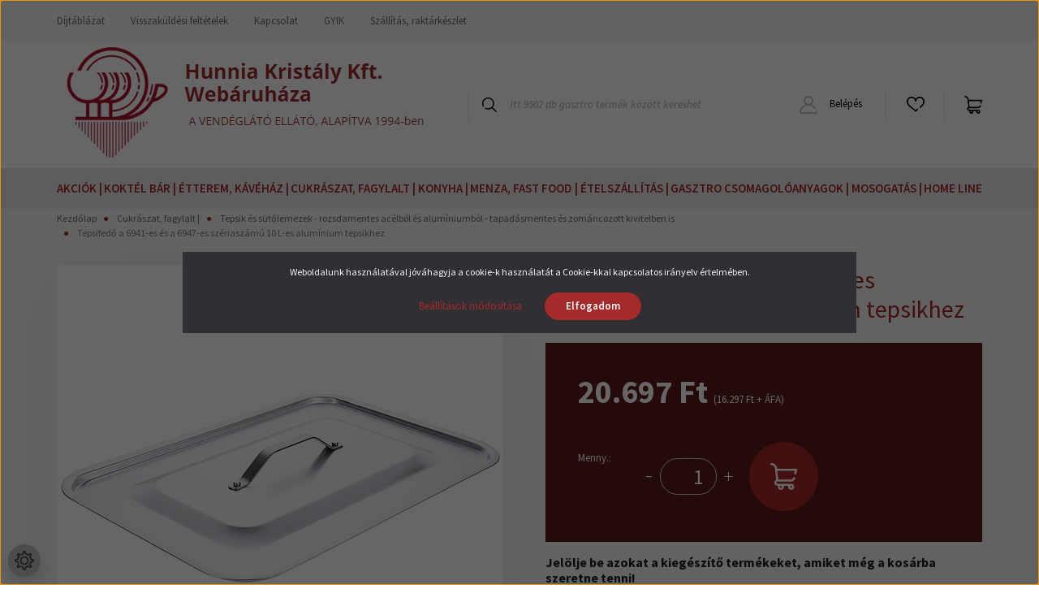

--- FILE ---
content_type: text/html
request_url: https://cdn.trustindex.io/widgets/b8/b803048156db160ea6561428fe1/content.html
body_size: 10306
content:
<div class=" ti-widget " data-layout-id="5" data-layout-category="slider" data-set-id="ligth-border" data-pid="b803048156db160ea6561428fe1" data-language="hu" data-close-locale="Bezárás" data-rich-snippet="3b0e65106148g8ef" data-review-target-width="275" data-css-version="2" data-footer-link-domain="trustindex.io" data-review-text-mode="readmore" data-reply-by-locale="Válasz a tulajdonostól" data-only-rating-locale="Ez a felhasználó csak egy értékelést hagyott." data-pager-autoplay-timeout="6" > <div class="ti-widget-container ti-col-4"> <div class="ti-footer ti-footer-grid source-Google"> <div class="ti-fade-container"> <div class="ti-rating-text"> <strong class="ti-rating ti-rating-large"> KIVÁLÓ </strong> </div> <span class="ti-stars star-lg"><img class="ti-star f" src="https://cdn.trustindex.io/assets/platform/Google/star/f.svg" alt="Google" width="17" height="17" loading="lazy" /><img class="ti-star f" src="https://cdn.trustindex.io/assets/platform/Google/star/f.svg" alt="Google" width="17" height="17" loading="lazy" /><img class="ti-star f" src="https://cdn.trustindex.io/assets/platform/Google/star/f.svg" alt="Google" width="17" height="17" loading="lazy" /><img class="ti-star f" src="https://cdn.trustindex.io/assets/platform/Google/star/f.svg" alt="Google" width="17" height="17" loading="lazy" /><img class="ti-star f" src="https://cdn.trustindex.io/assets/platform/Google/star/f.svg" alt="Google" width="17" height="17" loading="lazy" /></span> <div class="ti-rating-text"> <span class="nowrap"><strong><a href="https://www.trustindex.io/reviews/hunniakristaly.hu" target="_blank" rel="noopener">827 vélemény</a></strong> alapján</span> </div> <div class="ti-large-logo"> <div class="ti-v-center"> <img class="ti-logo-fb" src="https://cdn.trustindex.io/assets/platform/Google/logo.svg" loading="lazy" alt="Google" width="150" height="25" /> </div> </div> </div> </div> <div class="ti-reviews-container"> <div class="ti-controls"> <div class="ti-next" aria-label="Következő vélemény" role="button" tabindex="0"></div> <div class="ti-prev" aria-label="Előző vélemény" role="button" tabindex="0"></div> </div> <div class="ti-reviews-container-wrapper"> <div class="ti-review-item source-Google ti-image-layout-thumbnail" data-id="31bdcea9279ea78c133ca68441b2ac37" > <div class="ti-inner"> <div class="ti-review-header"> <div class="ti-platform-icon ti-with-tooltip"> <span class="ti-tooltip">Közzétéve itt: Google</span> <img src="https://cdn.trustindex.io/assets/platform/Google/icon.svg" alt="Google" width="20" height="20" loading="lazy" /> </div> <div class="ti-profile-img"> <img src="https://lh3.googleusercontent.com/a-/ALV-UjVUMLboofBZlrHUq97eQ6XHGu5mhX_K2K0Nn8sXvT0UZLFnoQ=w40-h40-c-rp-mo-br100" srcset="https://lh3.googleusercontent.com/a-/ALV-UjVUMLboofBZlrHUq97eQ6XHGu5mhX_K2K0Nn8sXvT0UZLFnoQ=w80-h80-c-rp-mo-br100 2x" alt="Derzsy Béla profile picture" loading="lazy" /> </div> <div class="ti-profile-details"> <div class="ti-name"> Derzsy Béla </div> <div class="ti-date">16 Augusztus 2023</div> </div> </div> <span class="ti-stars"><img class="ti-star f" src="https://cdn.trustindex.io/assets/platform/Google/star/f.svg" alt="Google" width="17" height="17" loading="lazy" /><img class="ti-star f" src="https://cdn.trustindex.io/assets/platform/Google/star/f.svg" alt="Google" width="17" height="17" loading="lazy" /><img class="ti-star f" src="https://cdn.trustindex.io/assets/platform/Google/star/f.svg" alt="Google" width="17" height="17" loading="lazy" /><img class="ti-star f" src="https://cdn.trustindex.io/assets/platform/Google/star/f.svg" alt="Google" width="17" height="17" loading="lazy" /><img class="ti-star f" src="https://cdn.trustindex.io/assets/platform/Google/star/f.svg" alt="Google" width="17" height="17" loading="lazy" /></span> <div class="ti-review-text-container ti-review-content">Kiváló...kiváló...kiváló! Gyors, udvarias, szakszerű!</div> <span class="ti-read-more" data-container=".ti-review-content" data-collapse-text="Elrejt" data-open-text="Olvass tovább" ></span> </div> </div> <div class="ti-review-item source-Google ti-image-layout-thumbnail" data-id="9e3c6aec640603ecd53975b6d8771773" > <div class="ti-inner"> <div class="ti-review-header"> <div class="ti-platform-icon ti-with-tooltip"> <span class="ti-tooltip">Közzétéve itt: Google</span> <img src="https://cdn.trustindex.io/assets/platform/Google/icon.svg" alt="Google" width="20" height="20" loading="lazy" /> </div> <div class="ti-profile-img"> <img src="https://lh3.googleusercontent.com/a-/ALV-UjVot9RnyuGFFEyBLp_3eqTA6OfyqL0xavmSDmzP3Kv7yNGP5O9f=w40-h40-c-rp-mo-ba3-br100" srcset="https://lh3.googleusercontent.com/a-/ALV-UjVot9RnyuGFFEyBLp_3eqTA6OfyqL0xavmSDmzP3Kv7yNGP5O9f=w80-h80-c-rp-mo-ba3-br100 2x" alt="Dvorszky Tamás profile picture" loading="lazy" /> </div> <div class="ti-profile-details"> <div class="ti-name"> Dvorszky Tamás </div> <div class="ti-date">23 Február 2025</div> </div> </div> <span class="ti-stars"><img class="ti-star f" src="https://cdn.trustindex.io/assets/platform/Google/star/f.svg" alt="Google" width="17" height="17" loading="lazy" /><img class="ti-star f" src="https://cdn.trustindex.io/assets/platform/Google/star/f.svg" alt="Google" width="17" height="17" loading="lazy" /><img class="ti-star f" src="https://cdn.trustindex.io/assets/platform/Google/star/f.svg" alt="Google" width="17" height="17" loading="lazy" /><img class="ti-star f" src="https://cdn.trustindex.io/assets/platform/Google/star/f.svg" alt="Google" width="17" height="17" loading="lazy" /><img class="ti-star f" src="https://cdn.trustindex.io/assets/platform/Google/star/f.svg" alt="Google" width="17" height="17" loading="lazy" /></span> <div class="ti-review-text-container ti-review-content">Rendkívül széles áruválaszték, ár-érték arány jó, gyors, korrekt kiszolgálás. Kedvező, hogy háztartási mennyiségeket is meg lehet venni, nem csak az "ipari" méretű felhasználókat szolgálják ki.</div> <span class="ti-read-more" data-container=".ti-review-content" data-collapse-text="Elrejt" data-open-text="Olvass tovább" ></span> </div> </div> <div class="ti-review-item source-Google ti-image-layout-thumbnail" data-id="6c096f5c45afc7696c2be504bc0267bc" > <div class="ti-inner"> <div class="ti-review-header"> <div class="ti-platform-icon ti-with-tooltip"> <span class="ti-tooltip">Közzétéve itt: Google</span> <img src="https://cdn.trustindex.io/assets/platform/Google/icon.svg" alt="Google" width="20" height="20" loading="lazy" /> </div> <div class="ti-profile-img"> <img src="https://lh3.googleusercontent.com/a-/ALV-UjWbdhcGLzf2y1qo0bJqxo3hDX47WzFqUY59nNNyDObwtImBxO8u=w40-h40-c-rp-mo-br100" srcset="https://lh3.googleusercontent.com/a-/ALV-UjWbdhcGLzf2y1qo0bJqxo3hDX47WzFqUY59nNNyDObwtImBxO8u=w80-h80-c-rp-mo-br100 2x" alt="Brigitta Parvai profile picture" loading="lazy" /> </div> <div class="ti-profile-details"> <div class="ti-name"> Brigitta Parvai </div> <div class="ti-date">21 Július 2025</div> </div> </div> <span class="ti-stars"><img class="ti-star f" src="https://cdn.trustindex.io/assets/platform/Google/star/f.svg" alt="Google" width="17" height="17" loading="lazy" /><img class="ti-star f" src="https://cdn.trustindex.io/assets/platform/Google/star/f.svg" alt="Google" width="17" height="17" loading="lazy" /><img class="ti-star f" src="https://cdn.trustindex.io/assets/platform/Google/star/f.svg" alt="Google" width="17" height="17" loading="lazy" /><img class="ti-star f" src="https://cdn.trustindex.io/assets/platform/Google/star/f.svg" alt="Google" width="17" height="17" loading="lazy" /><img class="ti-star f" src="https://cdn.trustindex.io/assets/platform/Google/star/f.svg" alt="Google" width="17" height="17" loading="lazy" /></span> <div class="ti-review-text-container ti-review-content">Kedves,segítőkész ,gyors ☺️</div> <span class="ti-read-more" data-container=".ti-review-content" data-collapse-text="Elrejt" data-open-text="Olvass tovább" ></span> </div> </div> <div class="ti-review-item source-Google ti-image-layout-thumbnail" data-id="617b57d93d18664c0ffbf513a810437c" > <div class="ti-inner"> <div class="ti-review-header"> <div class="ti-platform-icon ti-with-tooltip"> <span class="ti-tooltip">Közzétéve itt: Google</span> <img src="https://cdn.trustindex.io/assets/platform/Google/icon.svg" alt="Google" width="20" height="20" loading="lazy" /> </div> <div class="ti-profile-img"> <img src="https://lh3.googleusercontent.com/a-/ALV-UjW-RkqKPVQUS4ChwRfXdSzeha2RYnrnhjteCxW_Lrdy520uoKpn=w40-h40-c-rp-mo-ba2-br100" srcset="https://lh3.googleusercontent.com/a-/ALV-UjW-RkqKPVQUS4ChwRfXdSzeha2RYnrnhjteCxW_Lrdy520uoKpn=w80-h80-c-rp-mo-ba2-br100 2x" alt="Borsodi Adrienn profile picture" loading="lazy" /> </div> <div class="ti-profile-details"> <div class="ti-name"> Borsodi Adrienn </div> <div class="ti-date">17 Február 2025</div> </div> </div> <span class="ti-stars"><img class="ti-star f" src="https://cdn.trustindex.io/assets/platform/Google/star/f.svg" alt="Google" width="17" height="17" loading="lazy" /><img class="ti-star f" src="https://cdn.trustindex.io/assets/platform/Google/star/f.svg" alt="Google" width="17" height="17" loading="lazy" /><img class="ti-star f" src="https://cdn.trustindex.io/assets/platform/Google/star/f.svg" alt="Google" width="17" height="17" loading="lazy" /><img class="ti-star f" src="https://cdn.trustindex.io/assets/platform/Google/star/f.svg" alt="Google" width="17" height="17" loading="lazy" /><img class="ti-star f" src="https://cdn.trustindex.io/assets/platform/Google/star/f.svg" alt="Google" width="17" height="17" loading="lazy" /></span> <div class="ti-review-text-container ti-review-content">jó minőségű poharak, jó áron, gyors szállítás.
Többször rendeltem tőlük.</div> <span class="ti-read-more" data-container=".ti-review-content" data-collapse-text="Elrejt" data-open-text="Olvass tovább" ></span> </div> </div> <div class="ti-review-item source-Google ti-image-layout-thumbnail" data-id="bfdc5dc90ea61401a6d414cc1047228f" > <div class="ti-inner"> <div class="ti-review-header"> <div class="ti-platform-icon ti-with-tooltip"> <span class="ti-tooltip">Közzétéve itt: Google</span> <img src="https://cdn.trustindex.io/assets/platform/Google/icon.svg" alt="Google" width="20" height="20" loading="lazy" /> </div> <div class="ti-profile-img"> <img src="https://lh3.googleusercontent.com/a-/ALV-UjUKIgNtmWxRIIfm4PJK4327b4qViAEU8mlEnlf9l-94hWMWANMS=w40-h40-c-rp-mo-ba2-br100" srcset="https://lh3.googleusercontent.com/a-/ALV-UjUKIgNtmWxRIIfm4PJK4327b4qViAEU8mlEnlf9l-94hWMWANMS=w80-h80-c-rp-mo-ba2-br100 2x" alt="Enikő Babicz profile picture" loading="lazy" /> </div> <div class="ti-profile-details"> <div class="ti-name"> Enikő Babicz </div> <div class="ti-date">22 Július 2024</div> </div> </div> <span class="ti-stars"><img class="ti-star f" src="https://cdn.trustindex.io/assets/platform/Google/star/f.svg" alt="Google" width="17" height="17" loading="lazy" /><img class="ti-star f" src="https://cdn.trustindex.io/assets/platform/Google/star/f.svg" alt="Google" width="17" height="17" loading="lazy" /><img class="ti-star f" src="https://cdn.trustindex.io/assets/platform/Google/star/f.svg" alt="Google" width="17" height="17" loading="lazy" /><img class="ti-star f" src="https://cdn.trustindex.io/assets/platform/Google/star/f.svg" alt="Google" width="17" height="17" loading="lazy" /><img class="ti-star f" src="https://cdn.trustindex.io/assets/platform/Google/star/f.svg" alt="Google" width="17" height="17" loading="lazy" /></span> <div class="ti-review-text-container ti-review-content">Gyors precíz !Elégedett vagyok ! Köszönöm</div> <span class="ti-read-more" data-container=".ti-review-content" data-collapse-text="Elrejt" data-open-text="Olvass tovább" ></span> </div> </div> <div class="ti-review-item source-Google ti-image-layout-thumbnail" data-id="0ee682282f5c4a7cf3ef9b821ab4ad06" > <div class="ti-inner"> <div class="ti-review-header"> <div class="ti-platform-icon ti-with-tooltip"> <span class="ti-tooltip">Közzétéve itt: Google</span> <img src="https://cdn.trustindex.io/assets/platform/Google/icon.svg" alt="Google" width="20" height="20" loading="lazy" /> </div> <div class="ti-profile-img"> <img src="https://lh3.googleusercontent.com/a/ACg8ocLF5cvWi2jO7m3P2Vb6HXJsLBeoXhmpNs0okUukdpqkuojuLg=w40-h40-c-rp-mo-br100" srcset="https://lh3.googleusercontent.com/a/ACg8ocLF5cvWi2jO7m3P2Vb6HXJsLBeoXhmpNs0okUukdpqkuojuLg=w80-h80-c-rp-mo-br100 2x" alt="Éva Mészáros profile picture" loading="lazy" /> </div> <div class="ti-profile-details"> <div class="ti-name"> Éva Mészáros </div> <div class="ti-date">21 Október 2025</div> </div> </div> <span class="ti-stars"><img class="ti-star f" src="https://cdn.trustindex.io/assets/platform/Google/star/f.svg" alt="Google" width="17" height="17" loading="lazy" /><img class="ti-star f" src="https://cdn.trustindex.io/assets/platform/Google/star/f.svg" alt="Google" width="17" height="17" loading="lazy" /><img class="ti-star f" src="https://cdn.trustindex.io/assets/platform/Google/star/f.svg" alt="Google" width="17" height="17" loading="lazy" /><img class="ti-star f" src="https://cdn.trustindex.io/assets/platform/Google/star/f.svg" alt="Google" width="17" height="17" loading="lazy" /><img class="ti-star f" src="https://cdn.trustindex.io/assets/platform/Google/star/f.svg" alt="Google" width="17" height="17" loading="lazy" /></span> <div class="ti-review-text-container ti-review-content">Én törhetetlen tányérokat vettem már többször is,vigyázni kell vele hogy az ember ne karcolja meg őket,viszont cserébe nem törik el ha leesik, és nem kell még hónapok után is szilánkokat találni a földön,hiába takarítok fel rendesen.Ez főleg a kutyusunk miatt fontos.Én nagyon elégedett vagyok!</div> <span class="ti-read-more" data-container=".ti-review-content" data-collapse-text="Elrejt" data-open-text="Olvass tovább" ></span> </div> </div> <div class="ti-review-item source-Google ti-image-layout-thumbnail" data-id="0064f7a1129cabe7b29e02bb7598493a" > <div class="ti-inner"> <div class="ti-review-header"> <div class="ti-platform-icon ti-with-tooltip"> <span class="ti-tooltip">Közzétéve itt: Google</span> <img src="https://cdn.trustindex.io/assets/platform/Google/icon.svg" alt="Google" width="20" height="20" loading="lazy" /> </div> <div class="ti-profile-img"> <img src="https://lh3.googleusercontent.com/a/ACg8ocJnO11io4xLnbl-SLAWphJUlSscanAQOwwS0kk_E22IVwEmxg=w40-h40-c-rp-mo-br100" srcset="https://lh3.googleusercontent.com/a/ACg8ocJnO11io4xLnbl-SLAWphJUlSscanAQOwwS0kk_E22IVwEmxg=w80-h80-c-rp-mo-br100 2x" alt="Szabo Sandor profile picture" loading="lazy" /> </div> <div class="ti-profile-details"> <div class="ti-name"> Szabo Sandor </div> <div class="ti-date">8 Július 2024</div> </div> </div> <span class="ti-stars"><img class="ti-star f" src="https://cdn.trustindex.io/assets/platform/Google/star/f.svg" alt="Google" width="17" height="17" loading="lazy" /><img class="ti-star f" src="https://cdn.trustindex.io/assets/platform/Google/star/f.svg" alt="Google" width="17" height="17" loading="lazy" /><img class="ti-star f" src="https://cdn.trustindex.io/assets/platform/Google/star/f.svg" alt="Google" width="17" height="17" loading="lazy" /><img class="ti-star f" src="https://cdn.trustindex.io/assets/platform/Google/star/f.svg" alt="Google" width="17" height="17" loading="lazy" /><img class="ti-star f" src="https://cdn.trustindex.io/assets/platform/Google/star/f.svg" alt="Google" width="17" height="17" loading="lazy" /></span> <div class="ti-review-text-container ti-review-content">Profi kiszolgálás. Mindenkinek ajánlom!</div> <span class="ti-read-more" data-container=".ti-review-content" data-collapse-text="Elrejt" data-open-text="Olvass tovább" ></span> </div> </div> <div class="ti-review-item source-Google ti-image-layout-thumbnail" data-id="50a56168c1347b38046b902422712cdf" > <div class="ti-inner"> <div class="ti-review-header"> <div class="ti-platform-icon ti-with-tooltip"> <span class="ti-tooltip">Közzétéve itt: Google</span> <img src="https://cdn.trustindex.io/assets/platform/Google/icon.svg" alt="Google" width="20" height="20" loading="lazy" /> </div> <div class="ti-profile-img"> <img src="https://lh3.googleusercontent.com/a-/ALV-UjXufKnXT0VihLbhuPgLeTw2ANUKM9ygk1MHaCsH0f5X8qpUByA=w40-h40-c-rp-mo-br100" srcset="https://lh3.googleusercontent.com/a-/ALV-UjXufKnXT0VihLbhuPgLeTw2ANUKM9ygk1MHaCsH0f5X8qpUByA=w80-h80-c-rp-mo-br100 2x" alt="Gizella Börzsönyi profile picture" loading="lazy" /> </div> <div class="ti-profile-details"> <div class="ti-name"> Gizella Börzsönyi </div> <div class="ti-date">31 Május 2025</div> </div> </div> <span class="ti-stars"><img class="ti-star f" src="https://cdn.trustindex.io/assets/platform/Google/star/f.svg" alt="Google" width="17" height="17" loading="lazy" /><img class="ti-star f" src="https://cdn.trustindex.io/assets/platform/Google/star/f.svg" alt="Google" width="17" height="17" loading="lazy" /><img class="ti-star f" src="https://cdn.trustindex.io/assets/platform/Google/star/f.svg" alt="Google" width="17" height="17" loading="lazy" /><img class="ti-star f" src="https://cdn.trustindex.io/assets/platform/Google/star/f.svg" alt="Google" width="17" height="17" loading="lazy" /><img class="ti-star f" src="https://cdn.trustindex.io/assets/platform/Google/star/f.svg" alt="Google" width="17" height="17" loading="lazy" /></span> <div class="ti-review-text-container ti-review-content">Pontos kiszállítás,kiváló termék.</div> <span class="ti-read-more" data-container=".ti-review-content" data-collapse-text="Elrejt" data-open-text="Olvass tovább" ></span> </div> </div> <div class="ti-review-item source-Google ti-image-layout-thumbnail" data-id="6eb9d8e89e5ec09f4d84dd4b7eccc6ab" > <div class="ti-inner"> <div class="ti-review-header"> <div class="ti-platform-icon ti-with-tooltip"> <span class="ti-tooltip">Közzétéve itt: Google</span> <img src="https://cdn.trustindex.io/assets/platform/Google/icon.svg" alt="Google" width="20" height="20" loading="lazy" /> </div> <div class="ti-profile-img"> <img src="https://lh3.googleusercontent.com/a/ACg8ocK2rkI2MAAN4c5NrTQj70uLK6jmyGuaynm2aNT-6mE9sKnkvw=w40-h40-c-rp-mo-br100" srcset="https://lh3.googleusercontent.com/a/ACg8ocK2rkI2MAAN4c5NrTQj70uLK6jmyGuaynm2aNT-6mE9sKnkvw=w80-h80-c-rp-mo-br100 2x" alt="Pálma Buzásné Petrik profile picture" loading="lazy" /> </div> <div class="ti-profile-details"> <div class="ti-name"> Pálma Buzásné Petrik </div> <div class="ti-date">9 Augusztus 2025</div> </div> </div> <span class="ti-stars"><img class="ti-star f" src="https://cdn.trustindex.io/assets/platform/Google/star/f.svg" alt="Google" width="17" height="17" loading="lazy" /><img class="ti-star f" src="https://cdn.trustindex.io/assets/platform/Google/star/f.svg" alt="Google" width="17" height="17" loading="lazy" /><img class="ti-star f" src="https://cdn.trustindex.io/assets/platform/Google/star/f.svg" alt="Google" width="17" height="17" loading="lazy" /><img class="ti-star f" src="https://cdn.trustindex.io/assets/platform/Google/star/f.svg" alt="Google" width="17" height="17" loading="lazy" /><img class="ti-star f" src="https://cdn.trustindex.io/assets/platform/Google/star/f.svg" alt="Google" width="17" height="17" loading="lazy" /></span> <div class="ti-review-text-container ti-review-content">Ár érték arányban a legjobb, csak ajánlani tudom.  :)</div> <span class="ti-read-more" data-container=".ti-review-content" data-collapse-text="Elrejt" data-open-text="Olvass tovább" ></span> </div> </div> <div class="ti-review-item source-Google ti-image-layout-thumbnail" data-id="d0ab458115bc5a6c27449359540aba35" > <div class="ti-inner"> <div class="ti-review-header"> <div class="ti-platform-icon ti-with-tooltip"> <span class="ti-tooltip">Közzétéve itt: Google</span> <img src="https://cdn.trustindex.io/assets/platform/Google/icon.svg" alt="Google" width="20" height="20" loading="lazy" /> </div> <div class="ti-profile-img"> <img src="https://lh3.googleusercontent.com/a-/ALV-UjVFX4JVtlkoJ98TeAFDEfYBcacebMi7DDvaaBil7605kIH7XpV6Kg=w40-h40-c-rp-mo-ba2-br100" srcset="https://lh3.googleusercontent.com/a-/ALV-UjVFX4JVtlkoJ98TeAFDEfYBcacebMi7DDvaaBil7605kIH7XpV6Kg=w80-h80-c-rp-mo-ba2-br100 2x" alt="Béla Zelei profile picture" loading="lazy" /> </div> <div class="ti-profile-details"> <div class="ti-name"> Béla Zelei </div> <div class="ti-date">20 December 2025</div> </div> </div> <span class="ti-stars"><img class="ti-star f" src="https://cdn.trustindex.io/assets/platform/Google/star/f.svg" alt="Google" width="17" height="17" loading="lazy" /><img class="ti-star f" src="https://cdn.trustindex.io/assets/platform/Google/star/f.svg" alt="Google" width="17" height="17" loading="lazy" /><img class="ti-star f" src="https://cdn.trustindex.io/assets/platform/Google/star/f.svg" alt="Google" width="17" height="17" loading="lazy" /><img class="ti-star f" src="https://cdn.trustindex.io/assets/platform/Google/star/f.svg" alt="Google" width="17" height="17" loading="lazy" /><img class="ti-star f" src="https://cdn.trustindex.io/assets/platform/Google/star/f.svg" alt="Google" width="17" height="17" loading="lazy" /></span> <div class="ti-review-text-container ti-review-content">Köszönöm a csapatnak! Minden "töretlen" reménnyel érkezett meg! 100 pont!</div> <span class="ti-read-more" data-container=".ti-review-content" data-collapse-text="Elrejt" data-open-text="Olvass tovább" ></span> </div> </div> <div class="ti-review-item source-Google ti-image-layout-thumbnail" data-id="c31571ed4527d7e49e9964d5b019143b" > <div class="ti-inner"> <div class="ti-review-header"> <div class="ti-platform-icon ti-with-tooltip"> <span class="ti-tooltip">Közzétéve itt: Google</span> <img src="https://cdn.trustindex.io/assets/platform/Google/icon.svg" alt="Google" width="20" height="20" loading="lazy" /> </div> <div class="ti-profile-img"> <img src="https://lh3.googleusercontent.com/a-/ALV-UjVTlWruLYbIUI3UkzWpR3YJQM5aYQP_LlFORjgYtuMzLuNDylsZ=w40-h40-c-rp-mo-br100" srcset="https://lh3.googleusercontent.com/a-/ALV-UjVTlWruLYbIUI3UkzWpR3YJQM5aYQP_LlFORjgYtuMzLuNDylsZ=w80-h80-c-rp-mo-br100 2x" alt="Lajos Nagy profile picture" loading="lazy" /> </div> <div class="ti-profile-details"> <div class="ti-name"> Lajos Nagy </div> <div class="ti-date">15 Szeptember 2025</div> </div> </div> <span class="ti-stars"><img class="ti-star f" src="https://cdn.trustindex.io/assets/platform/Google/star/f.svg" alt="Google" width="17" height="17" loading="lazy" /><img class="ti-star f" src="https://cdn.trustindex.io/assets/platform/Google/star/f.svg" alt="Google" width="17" height="17" loading="lazy" /><img class="ti-star f" src="https://cdn.trustindex.io/assets/platform/Google/star/f.svg" alt="Google" width="17" height="17" loading="lazy" /><img class="ti-star f" src="https://cdn.trustindex.io/assets/platform/Google/star/f.svg" alt="Google" width="17" height="17" loading="lazy" /><img class="ti-star f" src="https://cdn.trustindex.io/assets/platform/Google/star/f.svg" alt="Google" width="17" height="17" loading="lazy" /></span> <div class="ti-review-text-container ti-review-content">Korrekt ügyfélszolgálat, gyors szállítás. A termék jól néz ki, jól mutat a konyhában, jó minőség.</div> <span class="ti-read-more" data-container=".ti-review-content" data-collapse-text="Elrejt" data-open-text="Olvass tovább" ></span> </div> </div> <div class="ti-review-item source-Google ti-image-layout-thumbnail" data-id="daf0ba58cf2adf443ec759eb2016398a" > <div class="ti-inner"> <div class="ti-review-header"> <div class="ti-platform-icon ti-with-tooltip"> <span class="ti-tooltip">Közzétéve itt: Google</span> <img src="https://cdn.trustindex.io/assets/platform/Google/icon.svg" alt="Google" width="20" height="20" loading="lazy" /> </div> <div class="ti-profile-img"> <img src="https://lh3.googleusercontent.com/a/ACg8ocIJ281cPhI28MZDolMnNIZgqLRk4zXrGBGXql9JdD0jozJpM-E=w40-h40-c-rp-mo-br100" srcset="https://lh3.googleusercontent.com/a/ACg8ocIJ281cPhI28MZDolMnNIZgqLRk4zXrGBGXql9JdD0jozJpM-E=w80-h80-c-rp-mo-br100 2x" alt="Tamás Stefán profile picture" loading="lazy" /> </div> <div class="ti-profile-details"> <div class="ti-name"> Tamás Stefán </div> <div class="ti-date">21 Július 2025</div> </div> </div> <span class="ti-stars"><img class="ti-star f" src="https://cdn.trustindex.io/assets/platform/Google/star/f.svg" alt="Google" width="17" height="17" loading="lazy" /><img class="ti-star f" src="https://cdn.trustindex.io/assets/platform/Google/star/f.svg" alt="Google" width="17" height="17" loading="lazy" /><img class="ti-star f" src="https://cdn.trustindex.io/assets/platform/Google/star/f.svg" alt="Google" width="17" height="17" loading="lazy" /><img class="ti-star f" src="https://cdn.trustindex.io/assets/platform/Google/star/f.svg" alt="Google" width="17" height="17" loading="lazy" /><img class="ti-star f" src="https://cdn.trustindex.io/assets/platform/Google/star/f.svg" alt="Google" width="17" height="17" loading="lazy" /></span> <div class="ti-review-text-container ti-review-content">Mindennel meg vagyok elégedve. Csak ajánlani tudom!</div> <span class="ti-read-more" data-container=".ti-review-content" data-collapse-text="Elrejt" data-open-text="Olvass tovább" ></span> </div> </div> <div class="ti-review-item source-Google ti-image-layout-thumbnail" data-id="f160d858ee54ae0067b1f02165db09fe" > <div class="ti-inner"> <div class="ti-review-header"> <div class="ti-platform-icon ti-with-tooltip"> <span class="ti-tooltip">Közzétéve itt: Google</span> <img src="https://cdn.trustindex.io/assets/platform/Google/icon.svg" alt="Google" width="20" height="20" loading="lazy" /> </div> <div class="ti-profile-img"> <img src="https://lh3.googleusercontent.com/a-/ALV-UjX-W7YsStS-bSRNq9-OKvnXU3SgcqhDIj5G9w4xPAyktBut-Ug=w40-h40-c-rp-mo-ba4-br100" srcset="https://lh3.googleusercontent.com/a-/ALV-UjX-W7YsStS-bSRNq9-OKvnXU3SgcqhDIj5G9w4xPAyktBut-Ug=w80-h80-c-rp-mo-ba4-br100 2x" alt="Róbert Hevesi profile picture" loading="lazy" /> </div> <div class="ti-profile-details"> <div class="ti-name"> Róbert Hevesi </div> <div class="ti-date">18 Március 2024</div> </div> </div> <span class="ti-stars"><img class="ti-star f" src="https://cdn.trustindex.io/assets/platform/Google/star/f.svg" alt="Google" width="17" height="17" loading="lazy" /><img class="ti-star f" src="https://cdn.trustindex.io/assets/platform/Google/star/f.svg" alt="Google" width="17" height="17" loading="lazy" /><img class="ti-star f" src="https://cdn.trustindex.io/assets/platform/Google/star/f.svg" alt="Google" width="17" height="17" loading="lazy" /><img class="ti-star f" src="https://cdn.trustindex.io/assets/platform/Google/star/f.svg" alt="Google" width="17" height="17" loading="lazy" /><img class="ti-star f" src="https://cdn.trustindex.io/assets/platform/Google/star/f.svg" alt="Google" width="17" height="17" loading="lazy" /></span> <div class="ti-review-text-container ti-review-content">0,8 literes miro dobozt rendeltem ami jó és minőségi.A kiszállitási idő is rövid. A termék megérkezését követően tapasztaltam hogy nem azt a terméket küldték amit rendeltem hanem kisebbet 0,5 literest. A rendelkezésre álló számon felvettem a kapcsolatot az ügyfélszolgálattal és azonnal intéztek a cserét. Kb. 2 nap alatt lezajlott minden. Ezen kavarodás ellenére én meg vagyok elégedve a céggel és csak ajánlani tudom. A termék ár érték arányban szerintem a legjobb.</div> <span class="ti-read-more" data-container=".ti-review-content" data-collapse-text="Elrejt" data-open-text="Olvass tovább" ></span> </div> </div> <div class="ti-review-item source-Google ti-image-layout-thumbnail" data-id="dd24e9163f1913cf618a6f8186f1ed06" > <div class="ti-inner"> <div class="ti-review-header"> <div class="ti-platform-icon ti-with-tooltip"> <span class="ti-tooltip">Közzétéve itt: Google</span> <img src="https://cdn.trustindex.io/assets/platform/Google/icon.svg" alt="Google" width="20" height="20" loading="lazy" /> </div> <div class="ti-profile-img"> <img src="https://lh3.googleusercontent.com/a/ACg8ocKdaw1HnIsptEzkK5pAHMp1fiFJ_2aYl8oPmhxZcvaPGChE-g=w40-h40-c-rp-mo-ba2-br100" srcset="https://lh3.googleusercontent.com/a/ACg8ocKdaw1HnIsptEzkK5pAHMp1fiFJ_2aYl8oPmhxZcvaPGChE-g=w80-h80-c-rp-mo-ba2-br100 2x" alt="Tamásné Papp profile picture" loading="lazy" /> </div> <div class="ti-profile-details"> <div class="ti-name"> Tamásné Papp </div> <div class="ti-date">6 Október 2025</div> </div> </div> <span class="ti-stars"><img class="ti-star f" src="https://cdn.trustindex.io/assets/platform/Google/star/f.svg" alt="Google" width="17" height="17" loading="lazy" /><img class="ti-star f" src="https://cdn.trustindex.io/assets/platform/Google/star/f.svg" alt="Google" width="17" height="17" loading="lazy" /><img class="ti-star f" src="https://cdn.trustindex.io/assets/platform/Google/star/f.svg" alt="Google" width="17" height="17" loading="lazy" /><img class="ti-star f" src="https://cdn.trustindex.io/assets/platform/Google/star/f.svg" alt="Google" width="17" height="17" loading="lazy" /><img class="ti-star f" src="https://cdn.trustindex.io/assets/platform/Google/star/f.svg" alt="Google" width="17" height="17" loading="lazy" /></span> <div class="ti-review-text-container ti-review-content">Gyors,pontos ,törés mentes kiszolgálás,szép, egyszerű pohár.Még fogok rendelni.</div> <span class="ti-read-more" data-container=".ti-review-content" data-collapse-text="Elrejt" data-open-text="Olvass tovább" ></span> </div> </div> <div class="ti-review-item source-Google ti-image-layout-thumbnail" data-id="d393cbea9c4ea86c4eaa027550be9c25" > <div class="ti-inner"> <div class="ti-review-header"> <div class="ti-platform-icon ti-with-tooltip"> <span class="ti-tooltip">Közzétéve itt: Google</span> <img src="https://cdn.trustindex.io/assets/platform/Google/icon.svg" alt="Google" width="20" height="20" loading="lazy" /> </div> <div class="ti-profile-img"> <img src="https://lh3.googleusercontent.com/a/ACg8ocLdgIfD5atI0LXNh681eh8y9_ML10t0tm0WrQ00DZKcwYvpug=w40-h40-c-rp-mo-br100" srcset="https://lh3.googleusercontent.com/a/ACg8ocLdgIfD5atI0LXNh681eh8y9_ML10t0tm0WrQ00DZKcwYvpug=w80-h80-c-rp-mo-br100 2x" alt="Jánosné Kocsis profile picture" loading="lazy" /> </div> <div class="ti-profile-details"> <div class="ti-name"> Jánosné Kocsis </div> <div class="ti-date">30 Január 2023</div> </div> </div> <span class="ti-stars"><img class="ti-star f" src="https://cdn.trustindex.io/assets/platform/Google/star/f.svg" alt="Google" width="17" height="17" loading="lazy" /><img class="ti-star f" src="https://cdn.trustindex.io/assets/platform/Google/star/f.svg" alt="Google" width="17" height="17" loading="lazy" /><img class="ti-star f" src="https://cdn.trustindex.io/assets/platform/Google/star/f.svg" alt="Google" width="17" height="17" loading="lazy" /><img class="ti-star f" src="https://cdn.trustindex.io/assets/platform/Google/star/f.svg" alt="Google" width="17" height="17" loading="lazy" /><img class="ti-star f" src="https://cdn.trustindex.io/assets/platform/Google/star/f.svg" alt="Google" width="17" height="17" loading="lazy" /></span> <div class="ti-review-text-container ti-review-content">Gyors és korrekt.</div> <span class="ti-read-more" data-container=".ti-review-content" data-collapse-text="Elrejt" data-open-text="Olvass tovább" ></span> </div> </div> <div class="ti-review-item source-Google ti-image-layout-thumbnail" data-id="e4b98552c4a179abeed1121d58aad152" > <div class="ti-inner"> <div class="ti-review-header"> <div class="ti-platform-icon ti-with-tooltip"> <span class="ti-tooltip">Közzétéve itt: Google</span> <img src="https://cdn.trustindex.io/assets/platform/Google/icon.svg" alt="Google" width="20" height="20" loading="lazy" /> </div> <div class="ti-profile-img"> <img src="https://lh3.googleusercontent.com/a/ACg8ocKBaqYybiTSHAVejTn_bE-Nr6RWD89xGMkWm6YgKob7FBh8zw=w40-h40-c-rp-mo-br100" srcset="https://lh3.googleusercontent.com/a/ACg8ocKBaqYybiTSHAVejTn_bE-Nr6RWD89xGMkWm6YgKob7FBh8zw=w80-h80-c-rp-mo-br100 2x" alt="József Nagy profile picture" loading="lazy" /> </div> <div class="ti-profile-details"> <div class="ti-name"> József Nagy </div> <div class="ti-date">7 Október 2024</div> </div> </div> <span class="ti-stars"><img class="ti-star f" src="https://cdn.trustindex.io/assets/platform/Google/star/f.svg" alt="Google" width="17" height="17" loading="lazy" /><img class="ti-star f" src="https://cdn.trustindex.io/assets/platform/Google/star/f.svg" alt="Google" width="17" height="17" loading="lazy" /><img class="ti-star f" src="https://cdn.trustindex.io/assets/platform/Google/star/f.svg" alt="Google" width="17" height="17" loading="lazy" /><img class="ti-star f" src="https://cdn.trustindex.io/assets/platform/Google/star/f.svg" alt="Google" width="17" height="17" loading="lazy" /><img class="ti-star e" src="https://cdn.trustindex.io/assets/platform/Google/star/e.svg" alt="Google" width="17" height="17" loading="lazy" /></span> <div class="ti-review-text-container ti-review-content">A rendelés és a minőség kiváló, vastag jó a pohár. A termék csomagolásánál lett egy kis probléma mivel én nem 6db ott rendeltem így  a csomagban mozogtak a poharak/ NEM VOLT KI TÖMVE A MEGMARAT ÜRES HELY / és egy db össze is tört, lehet a szállítás közben de nem hiszem. Ezért értékelem le! Tisztelettel N. József</div> <span class="ti-read-more" data-container=".ti-review-content" data-collapse-text="Elrejt" data-open-text="Olvass tovább" ></span> </div> </div> <div class="ti-review-item source-Google ti-image-layout-thumbnail" data-id="573fa469a1e52fa731ad595f2c9da227" > <div class="ti-inner"> <div class="ti-review-header"> <div class="ti-platform-icon ti-with-tooltip"> <span class="ti-tooltip">Közzétéve itt: Google</span> <img src="https://cdn.trustindex.io/assets/platform/Google/icon.svg" alt="Google" width="20" height="20" loading="lazy" /> </div> <div class="ti-profile-img"> <img src="https://lh3.googleusercontent.com/a-/ALV-UjWmQwa2BNl4y2FPAoZho9KEO8kitUW1z4vDXWKe7frCmnQOAba-=w40-h40-c-rp-mo-ba3-br100" srcset="https://lh3.googleusercontent.com/a-/ALV-UjWmQwa2BNl4y2FPAoZho9KEO8kitUW1z4vDXWKe7frCmnQOAba-=w80-h80-c-rp-mo-ba3-br100 2x" alt="Károlyné Ébermann profile picture" loading="lazy" /> </div> <div class="ti-profile-details"> <div class="ti-name"> Károlyné Ébermann </div> <div class="ti-date">9 December 2025</div> </div> </div> <span class="ti-stars"><img class="ti-star f" src="https://cdn.trustindex.io/assets/platform/Google/star/f.svg" alt="Google" width="17" height="17" loading="lazy" /><img class="ti-star f" src="https://cdn.trustindex.io/assets/platform/Google/star/f.svg" alt="Google" width="17" height="17" loading="lazy" /><img class="ti-star f" src="https://cdn.trustindex.io/assets/platform/Google/star/f.svg" alt="Google" width="17" height="17" loading="lazy" /><img class="ti-star f" src="https://cdn.trustindex.io/assets/platform/Google/star/f.svg" alt="Google" width="17" height="17" loading="lazy" /><img class="ti-star f" src="https://cdn.trustindex.io/assets/platform/Google/star/f.svg" alt="Google" width="17" height="17" loading="lazy" /></span> <div class="ti-review-text-container ti-review-content">Nagyon szimpatikus a cég azonnal válaszolnak, jók a termékeik.
Csak ajánlani tudom.</div> <span class="ti-read-more" data-container=".ti-review-content" data-collapse-text="Elrejt" data-open-text="Olvass tovább" ></span> </div> </div> <div class="ti-review-item source-Google ti-image-layout-thumbnail" data-id="f5c1bcaef497007b4a0c6a448e4a435c" > <div class="ti-inner"> <div class="ti-review-header"> <div class="ti-platform-icon ti-with-tooltip"> <span class="ti-tooltip">Közzétéve itt: Google</span> <img src="https://cdn.trustindex.io/assets/platform/Google/icon.svg" alt="Google" width="20" height="20" loading="lazy" /> </div> <div class="ti-profile-img"> <img src="https://lh3.googleusercontent.com/a/ACg8ocJg0mtVBM1N5u4sbVm2YjPiWG_aU8Mf6L5dgpYyvSqKzrRMIQ=w40-h40-c-rp-mo-br100" srcset="https://lh3.googleusercontent.com/a/ACg8ocJg0mtVBM1N5u4sbVm2YjPiWG_aU8Mf6L5dgpYyvSqKzrRMIQ=w80-h80-c-rp-mo-br100 2x" alt="Dina Kocán profile picture" loading="lazy" /> </div> <div class="ti-profile-details"> <div class="ti-name"> Dina Kocán </div> <div class="ti-date">24 Augusztus 2025</div> </div> </div> <span class="ti-stars"><img class="ti-star f" src="https://cdn.trustindex.io/assets/platform/Google/star/f.svg" alt="Google" width="17" height="17" loading="lazy" /><img class="ti-star f" src="https://cdn.trustindex.io/assets/platform/Google/star/f.svg" alt="Google" width="17" height="17" loading="lazy" /><img class="ti-star f" src="https://cdn.trustindex.io/assets/platform/Google/star/f.svg" alt="Google" width="17" height="17" loading="lazy" /><img class="ti-star f" src="https://cdn.trustindex.io/assets/platform/Google/star/f.svg" alt="Google" width="17" height="17" loading="lazy" /><img class="ti-star f" src="https://cdn.trustindex.io/assets/platform/Google/star/f.svg" alt="Google" width="17" height="17" loading="lazy" /></span> <div class="ti-review-text-container ti-review-content">Nagyon jók ajánlom🔥, volt egy törött tárgyam a megrendelésbe gyorsan kapcsolatba léptek velem és probléma nélkül küldték a pótlást.😊</div> <span class="ti-read-more" data-container=".ti-review-content" data-collapse-text="Elrejt" data-open-text="Olvass tovább" ></span> </div> </div> <div class="ti-review-item source-Google ti-image-layout-thumbnail" data-id="2dc7ae66f02775c390e034121399484a" > <div class="ti-inner"> <div class="ti-review-header"> <div class="ti-platform-icon ti-with-tooltip"> <span class="ti-tooltip">Közzétéve itt: Google</span> <img src="https://cdn.trustindex.io/assets/platform/Google/icon.svg" alt="Google" width="20" height="20" loading="lazy" /> </div> <div class="ti-profile-img"> <img src="https://lh3.googleusercontent.com/a/ACg8ocJdROJlzCtqyqIT3eiEGMZsXpvniYAvaeGHu7XqErf2dUCyug=w40-h40-c-rp-mo-br100" srcset="https://lh3.googleusercontent.com/a/ACg8ocJdROJlzCtqyqIT3eiEGMZsXpvniYAvaeGHu7XqErf2dUCyug=w80-h80-c-rp-mo-br100 2x" alt="Karoly Molnar profile picture" loading="lazy" /> </div> <div class="ti-profile-details"> <div class="ti-name"> Karoly Molnar </div> <div class="ti-date">1 December 2025</div> </div> </div> <span class="ti-stars"><img class="ti-star f" src="https://cdn.trustindex.io/assets/platform/Google/star/f.svg" alt="Google" width="17" height="17" loading="lazy" /><img class="ti-star f" src="https://cdn.trustindex.io/assets/platform/Google/star/f.svg" alt="Google" width="17" height="17" loading="lazy" /><img class="ti-star f" src="https://cdn.trustindex.io/assets/platform/Google/star/f.svg" alt="Google" width="17" height="17" loading="lazy" /><img class="ti-star f" src="https://cdn.trustindex.io/assets/platform/Google/star/f.svg" alt="Google" width="17" height="17" loading="lazy" /><img class="ti-star f" src="https://cdn.trustindex.io/assets/platform/Google/star/f.svg" alt="Google" width="17" height="17" loading="lazy" /></span> <div class="ti-review-text-container ti-review-content">Az ügyfélszolgálat szuper, gyors és precíz kiszolgálás. Csak ajánlani tudom Őket</div> <span class="ti-read-more" data-container=".ti-review-content" data-collapse-text="Elrejt" data-open-text="Olvass tovább" ></span> </div> </div> <div class="ti-review-item source-Google ti-image-layout-thumbnail" data-id="2784bf61e450723d838a96f620aff107" > <div class="ti-inner"> <div class="ti-review-header"> <div class="ti-platform-icon ti-with-tooltip"> <span class="ti-tooltip">Közzétéve itt: Google</span> <img src="https://cdn.trustindex.io/assets/platform/Google/icon.svg" alt="Google" width="20" height="20" loading="lazy" /> </div> <div class="ti-profile-img"> <img src="https://lh3.googleusercontent.com/a-/ALV-UjWeZSGJruwJo85xmA5Ar0__YTKFmU-A1U04vBsLpS5GWHctVB4=w40-h40-c-rp-mo-br100" srcset="https://lh3.googleusercontent.com/a-/ALV-UjWeZSGJruwJo85xmA5Ar0__YTKFmU-A1U04vBsLpS5GWHctVB4=w80-h80-c-rp-mo-br100 2x" alt="Petra Völgyi profile picture" loading="lazy" /> </div> <div class="ti-profile-details"> <div class="ti-name"> Petra Völgyi </div> <div class="ti-date">1 Október 2024</div> </div> </div> <span class="ti-stars"><img class="ti-star f" src="https://cdn.trustindex.io/assets/platform/Google/star/f.svg" alt="Google" width="17" height="17" loading="lazy" /><img class="ti-star f" src="https://cdn.trustindex.io/assets/platform/Google/star/f.svg" alt="Google" width="17" height="17" loading="lazy" /><img class="ti-star f" src="https://cdn.trustindex.io/assets/platform/Google/star/f.svg" alt="Google" width="17" height="17" loading="lazy" /><img class="ti-star f" src="https://cdn.trustindex.io/assets/platform/Google/star/f.svg" alt="Google" width="17" height="17" loading="lazy" /><img class="ti-star f" src="https://cdn.trustindex.io/assets/platform/Google/star/f.svg" alt="Google" width="17" height="17" loading="lazy" /></span> <div class="ti-review-text-container ti-review-content">Szép poharakat kaptam. Gyors szállítással. Erős, vastag falú poharak. Kézre állnak, jó a fogásuk. Mosogatógépben is mosható, ami nálunk fontos szempont volt. Biztonságosan volt becsomagolva, dupla dobozban, térelválasztóval. Ajánlom! 🙂</div> <span class="ti-read-more" data-container=".ti-review-content" data-collapse-text="Elrejt" data-open-text="Olvass tovább" ></span> </div> </div> <div class="ti-review-item source-Google ti-image-layout-thumbnail" data-id="1090ca78aacba171c8a5cbfbd4215f47" > <div class="ti-inner"> <div class="ti-review-header"> <div class="ti-platform-icon ti-with-tooltip"> <span class="ti-tooltip">Közzétéve itt: Google</span> <img src="https://cdn.trustindex.io/assets/platform/Google/icon.svg" alt="Google" width="20" height="20" loading="lazy" /> </div> <div class="ti-profile-img"> <img src="https://lh3.googleusercontent.com/a-/ALV-UjXBaQvyQLM0WKdawRrC8DQBByfJPTD7NZkImQVKbvUp-xeAObYT=w40-h40-c-rp-mo-br100" srcset="https://lh3.googleusercontent.com/a-/ALV-UjXBaQvyQLM0WKdawRrC8DQBByfJPTD7NZkImQVKbvUp-xeAObYT=w80-h80-c-rp-mo-br100 2x" alt="Zsuzsanna Rákosi profile picture" loading="lazy" /> </div> <div class="ti-profile-details"> <div class="ti-name"> Zsuzsanna Rákosi </div> <div class="ti-date">5 Június 2023</div> </div> </div> <span class="ti-stars"><img class="ti-star f" src="https://cdn.trustindex.io/assets/platform/Google/star/f.svg" alt="Google" width="17" height="17" loading="lazy" /><img class="ti-star f" src="https://cdn.trustindex.io/assets/platform/Google/star/f.svg" alt="Google" width="17" height="17" loading="lazy" /><img class="ti-star f" src="https://cdn.trustindex.io/assets/platform/Google/star/f.svg" alt="Google" width="17" height="17" loading="lazy" /><img class="ti-star f" src="https://cdn.trustindex.io/assets/platform/Google/star/f.svg" alt="Google" width="17" height="17" loading="lazy" /><img class="ti-star f" src="https://cdn.trustindex.io/assets/platform/Google/star/f.svg" alt="Google" width="17" height="17" loading="lazy" /></span> <div class="ti-review-text-container ti-review-content">Szuper a kiszolgálás, gyors ügyintézés, és jó ár.  Köszönet a munkájukért.</div> <span class="ti-read-more" data-container=".ti-review-content" data-collapse-text="Elrejt" data-open-text="Olvass tovább" ></span> </div> </div> <div class="ti-review-item source-Google ti-image-layout-thumbnail" data-id="09fee2b8ccc75c5c9c78c40fe8aa63c2" > <div class="ti-inner"> <div class="ti-review-header"> <div class="ti-platform-icon ti-with-tooltip"> <span class="ti-tooltip">Közzétéve itt: Google</span> <img src="https://cdn.trustindex.io/assets/platform/Google/icon.svg" alt="Google" width="20" height="20" loading="lazy" /> </div> <div class="ti-profile-img"> <img src="https://lh3.googleusercontent.com/a/ACg8ocIW6vOCyn_0vQXUNhdIiRe6jgWp4MPsZs8un_vQVdbwkNJmLw=w40-h40-c-rp-mo-br100" srcset="https://lh3.googleusercontent.com/a/ACg8ocIW6vOCyn_0vQXUNhdIiRe6jgWp4MPsZs8un_vQVdbwkNJmLw=w80-h80-c-rp-mo-br100 2x" alt="Levente Csokai profile picture" loading="lazy" /> </div> <div class="ti-profile-details"> <div class="ti-name"> Levente Csokai </div> <div class="ti-date">18 Január 2026</div> </div> </div> <span class="ti-stars"><img class="ti-star f" src="https://cdn.trustindex.io/assets/platform/Google/star/f.svg" alt="Google" width="17" height="17" loading="lazy" /><img class="ti-star f" src="https://cdn.trustindex.io/assets/platform/Google/star/f.svg" alt="Google" width="17" height="17" loading="lazy" /><img class="ti-star f" src="https://cdn.trustindex.io/assets/platform/Google/star/f.svg" alt="Google" width="17" height="17" loading="lazy" /><img class="ti-star f" src="https://cdn.trustindex.io/assets/platform/Google/star/f.svg" alt="Google" width="17" height="17" loading="lazy" /><img class="ti-star f" src="https://cdn.trustindex.io/assets/platform/Google/star/f.svg" alt="Google" width="17" height="17" loading="lazy" /></span> <div class="ti-review-text-container ti-review-content">Rendbe volt minden.
Köszönöm!
Üdv: Levente</div> <span class="ti-read-more" data-container=".ti-review-content" data-collapse-text="Elrejt" data-open-text="Olvass tovább" ></span> </div> </div> <div class="ti-review-item source-Google ti-image-layout-thumbnail" data-id="69e53cf03f4bc77e7cc773f4a678988b" > <div class="ti-inner"> <div class="ti-review-header"> <div class="ti-platform-icon ti-with-tooltip"> <span class="ti-tooltip">Közzétéve itt: Google</span> <img src="https://cdn.trustindex.io/assets/platform/Google/icon.svg" alt="Google" width="20" height="20" loading="lazy" /> </div> <div class="ti-profile-img"> <img src="https://lh3.googleusercontent.com/a/ACg8ocLUpFJ8inR0V59aC3LyfVxcdi5AHsvYhHhB5nJ7tjOmxv1Nrw=w40-h40-c-rp-mo-br100" srcset="https://lh3.googleusercontent.com/a/ACg8ocLUpFJ8inR0V59aC3LyfVxcdi5AHsvYhHhB5nJ7tjOmxv1Nrw=w80-h80-c-rp-mo-br100 2x" alt="Krisztina Surányi -Tóth profile picture" loading="lazy" /> </div> <div class="ti-profile-details"> <div class="ti-name"> Krisztina Surányi -Tóth </div> <div class="ti-date">18 Október 2025</div> </div> </div> <span class="ti-stars"><img class="ti-star f" src="https://cdn.trustindex.io/assets/platform/Google/star/f.svg" alt="Google" width="17" height="17" loading="lazy" /><img class="ti-star f" src="https://cdn.trustindex.io/assets/platform/Google/star/f.svg" alt="Google" width="17" height="17" loading="lazy" /><img class="ti-star f" src="https://cdn.trustindex.io/assets/platform/Google/star/f.svg" alt="Google" width="17" height="17" loading="lazy" /><img class="ti-star f" src="https://cdn.trustindex.io/assets/platform/Google/star/f.svg" alt="Google" width="17" height="17" loading="lazy" /><img class="ti-star f" src="https://cdn.trustindex.io/assets/platform/Google/star/f.svg" alt="Google" width="17" height="17" loading="lazy" /></span> <div class="ti-review-text-container ti-review-content">Tökéletes,igényes,megbízható termékek,a Férjem annyit kérdezett:”miért csak ennyit rendeltél belőlük?”(két tányér szett a gyerekeknek,plusz bögrék)-ez szerintem a legnagyobb bók☺️Köszönjük szépen</div> <span class="ti-read-more" data-container=".ti-review-content" data-collapse-text="Elrejt" data-open-text="Olvass tovább" ></span> </div> </div> <div class="ti-review-item source-Google ti-image-layout-thumbnail" data-id="dbfe8d2b03cc5ba930b6fa4428e1bf80" > <div class="ti-inner"> <div class="ti-review-header"> <div class="ti-platform-icon ti-with-tooltip"> <span class="ti-tooltip">Közzétéve itt: Google</span> <img src="https://cdn.trustindex.io/assets/platform/Google/icon.svg" alt="Google" width="20" height="20" loading="lazy" /> </div> <div class="ti-profile-img"> <img src="https://lh3.googleusercontent.com/a-/ALV-UjVUN9GSp4KCDst8HBh2Klc6a9EThp6fBpVOJhMpA9tfgFT0oJCM=w40-h40-c-rp-mo-br100" srcset="https://lh3.googleusercontent.com/a-/ALV-UjVUN9GSp4KCDst8HBh2Klc6a9EThp6fBpVOJhMpA9tfgFT0oJCM=w80-h80-c-rp-mo-br100 2x" alt="Gábor Pfeffer profile picture" loading="lazy" /> </div> <div class="ti-profile-details"> <div class="ti-name"> Gábor Pfeffer </div> <div class="ti-date">23 Április 2025</div> </div> </div> <span class="ti-stars"><img class="ti-star f" src="https://cdn.trustindex.io/assets/platform/Google/star/f.svg" alt="Google" width="17" height="17" loading="lazy" /><img class="ti-star f" src="https://cdn.trustindex.io/assets/platform/Google/star/f.svg" alt="Google" width="17" height="17" loading="lazy" /><img class="ti-star f" src="https://cdn.trustindex.io/assets/platform/Google/star/f.svg" alt="Google" width="17" height="17" loading="lazy" /><img class="ti-star f" src="https://cdn.trustindex.io/assets/platform/Google/star/f.svg" alt="Google" width="17" height="17" loading="lazy" /><img class="ti-star f" src="https://cdn.trustindex.io/assets/platform/Google/star/f.svg" alt="Google" width="17" height="17" loading="lazy" /></span> <div class="ti-review-text-container ti-review-content">Segítőkész telefonos ügyintéző, gyors szállítás, jó termék (hűtőtáska)</div> <span class="ti-read-more" data-container=".ti-review-content" data-collapse-text="Elrejt" data-open-text="Olvass tovább" ></span> </div> </div> <div class="ti-review-item source-Google ti-image-layout-thumbnail" data-id="df498f29b4109ce8252969a66cb64c6d" > <div class="ti-inner"> <div class="ti-review-header"> <div class="ti-platform-icon ti-with-tooltip"> <span class="ti-tooltip">Közzétéve itt: Google</span> <img src="https://cdn.trustindex.io/assets/platform/Google/icon.svg" alt="Google" width="20" height="20" loading="lazy" /> </div> <div class="ti-profile-img"> <img src="https://lh3.googleusercontent.com/a/ACg8ocJaLFEzwt7yRzB70lF584Ghmr_h1MRZAA7fuLqfph5eXGY3b2Q=w40-h40-c-rp-mo-ba2-br100" srcset="https://lh3.googleusercontent.com/a/ACg8ocJaLFEzwt7yRzB70lF584Ghmr_h1MRZAA7fuLqfph5eXGY3b2Q=w80-h80-c-rp-mo-ba2-br100 2x" alt="Aliz Mayer profile picture" loading="lazy" /> </div> <div class="ti-profile-details"> <div class="ti-name"> Aliz Mayer </div> <div class="ti-date">7 November 2022</div> </div> </div> <span class="ti-stars"><img class="ti-star f" src="https://cdn.trustindex.io/assets/platform/Google/star/f.svg" alt="Google" width="17" height="17" loading="lazy" /><img class="ti-star f" src="https://cdn.trustindex.io/assets/platform/Google/star/f.svg" alt="Google" width="17" height="17" loading="lazy" /><img class="ti-star f" src="https://cdn.trustindex.io/assets/platform/Google/star/f.svg" alt="Google" width="17" height="17" loading="lazy" /><img class="ti-star f" src="https://cdn.trustindex.io/assets/platform/Google/star/f.svg" alt="Google" width="17" height="17" loading="lazy" /><img class="ti-star f" src="https://cdn.trustindex.io/assets/platform/Google/star/f.svg" alt="Google" width="17" height="17" loading="lazy" /></span> <div class="ti-review-text-container ti-review-content">Minőségi termékek, gyors, pontos szállítás.</div> <span class="ti-read-more" data-container=".ti-review-content" data-collapse-text="Elrejt" data-open-text="Olvass tovább" ></span> </div> </div> <div class="ti-review-item source-Google ti-image-layout-thumbnail" data-id="203dd8193ae0ce76e34a339bc2508efa" > <div class="ti-inner"> <div class="ti-review-header"> <div class="ti-platform-icon ti-with-tooltip"> <span class="ti-tooltip">Közzétéve itt: Google</span> <img src="https://cdn.trustindex.io/assets/platform/Google/icon.svg" alt="Google" width="20" height="20" loading="lazy" /> </div> <div class="ti-profile-img"> <img src="https://lh3.googleusercontent.com/a-/ALV-UjX3s3e6AbMddi09kwnrs8_8HORIAPqSzG3qGlNiQPJm8T_0EMM=w40-h40-c-rp-mo-ba3-br100" srcset="https://lh3.googleusercontent.com/a-/ALV-UjX3s3e6AbMddi09kwnrs8_8HORIAPqSzG3qGlNiQPJm8T_0EMM=w80-h80-c-rp-mo-ba3-br100 2x" alt="Ádám István Szűcs profile picture" loading="lazy" /> </div> <div class="ti-profile-details"> <div class="ti-name"> Ádám István Szűcs </div> <div class="ti-date">24 Február 2025</div> </div> </div> <span class="ti-stars"><img class="ti-star f" src="https://cdn.trustindex.io/assets/platform/Google/star/f.svg" alt="Google" width="17" height="17" loading="lazy" /><img class="ti-star f" src="https://cdn.trustindex.io/assets/platform/Google/star/f.svg" alt="Google" width="17" height="17" loading="lazy" /><img class="ti-star f" src="https://cdn.trustindex.io/assets/platform/Google/star/f.svg" alt="Google" width="17" height="17" loading="lazy" /><img class="ti-star f" src="https://cdn.trustindex.io/assets/platform/Google/star/f.svg" alt="Google" width="17" height="17" loading="lazy" /><img class="ti-star f" src="https://cdn.trustindex.io/assets/platform/Google/star/f.svg" alt="Google" width="17" height="17" loading="lazy" /></span> <div class="ti-review-text-container ti-review-content">Nagyon szép és jó minőségű poharakat árulnak. Bármikyen probléma esetén is nagyon rugalmasak. Csak ajánlani tudom őket!</div> <span class="ti-read-more" data-container=".ti-review-content" data-collapse-text="Elrejt" data-open-text="Olvass tovább" ></span> </div> </div> <div class="ti-review-item source-Google ti-image-layout-thumbnail" data-id="0946dc3623fad97aca90370194ee20fb" > <div class="ti-inner"> <div class="ti-review-header"> <div class="ti-platform-icon ti-with-tooltip"> <span class="ti-tooltip">Közzétéve itt: Google</span> <img src="https://cdn.trustindex.io/assets/platform/Google/icon.svg" alt="Google" width="20" height="20" loading="lazy" /> </div> <div class="ti-profile-img"> <img src="https://lh3.googleusercontent.com/a/ACg8ocKzPxcVfMbs6SLBd_1dHTGE82056qudyq86PCyS59BjsVLhEw=w40-h40-c-rp-mo-br100" srcset="https://lh3.googleusercontent.com/a/ACg8ocKzPxcVfMbs6SLBd_1dHTGE82056qudyq86PCyS59BjsVLhEw=w80-h80-c-rp-mo-br100 2x" alt="Csilla Szigetfalvi profile picture" loading="lazy" /> </div> <div class="ti-profile-details"> <div class="ti-name"> Csilla Szigetfalvi </div> <div class="ti-date">14 December 2025</div> </div> </div> <span class="ti-stars"><img class="ti-star f" src="https://cdn.trustindex.io/assets/platform/Google/star/f.svg" alt="Google" width="17" height="17" loading="lazy" /><img class="ti-star f" src="https://cdn.trustindex.io/assets/platform/Google/star/f.svg" alt="Google" width="17" height="17" loading="lazy" /><img class="ti-star f" src="https://cdn.trustindex.io/assets/platform/Google/star/f.svg" alt="Google" width="17" height="17" loading="lazy" /><img class="ti-star f" src="https://cdn.trustindex.io/assets/platform/Google/star/f.svg" alt="Google" width="17" height="17" loading="lazy" /><img class="ti-star f" src="https://cdn.trustindex.io/assets/platform/Google/star/f.svg" alt="Google" width="17" height="17" loading="lazy" /></span> <div class="ti-review-text-container ti-review-content">Szép termék, gyors kiszolgálás</div> <span class="ti-read-more" data-container=".ti-review-content" data-collapse-text="Elrejt" data-open-text="Olvass tovább" ></span> </div> </div> <div class="ti-review-item source-Google ti-image-layout-thumbnail" data-id="1b0c6458b277e4f2e6472f5f94b1a330" > <div class="ti-inner"> <div class="ti-review-header"> <div class="ti-platform-icon ti-with-tooltip"> <span class="ti-tooltip">Közzétéve itt: Google</span> <img src="https://cdn.trustindex.io/assets/platform/Google/icon.svg" alt="Google" width="20" height="20" loading="lazy" /> </div> <div class="ti-profile-img"> <img src="https://lh3.googleusercontent.com/a-/ALV-UjXLJCOd2hGM1fhByMm34h1-QsP63l59NDnhQlolcUGNI9WA_rPt=w40-h40-c-rp-mo-ba5-br100" srcset="https://lh3.googleusercontent.com/a-/ALV-UjXLJCOd2hGM1fhByMm34h1-QsP63l59NDnhQlolcUGNI9WA_rPt=w80-h80-c-rp-mo-ba5-br100 2x" alt="Kálmán Schaff profile picture" loading="lazy" /> </div> <div class="ti-profile-details"> <div class="ti-name"> Kálmán Schaff </div> <div class="ti-date">2 Február 2024</div> </div> </div> <span class="ti-stars"><img class="ti-star f" src="https://cdn.trustindex.io/assets/platform/Google/star/f.svg" alt="Google" width="17" height="17" loading="lazy" /><img class="ti-star f" src="https://cdn.trustindex.io/assets/platform/Google/star/f.svg" alt="Google" width="17" height="17" loading="lazy" /><img class="ti-star f" src="https://cdn.trustindex.io/assets/platform/Google/star/f.svg" alt="Google" width="17" height="17" loading="lazy" /><img class="ti-star f" src="https://cdn.trustindex.io/assets/platform/Google/star/f.svg" alt="Google" width="17" height="17" loading="lazy" /><img class="ti-star e" src="https://cdn.trustindex.io/assets/platform/Google/star/e.svg" alt="Google" width="17" height="17" loading="lazy" /></span> <div class="ti-review-text-container ti-review-content">Nagyon nagy a választék. Kedvesek az eladók!</div> <span class="ti-read-more" data-container=".ti-review-content" data-collapse-text="Elrejt" data-open-text="Olvass tovább" ></span> </div> </div> <div class="ti-review-item source-Google ti-image-layout-thumbnail" data-id="94ec87ed754d1acde4e26dc2488a2ba5" > <div class="ti-inner"> <div class="ti-review-header"> <div class="ti-platform-icon ti-with-tooltip"> <span class="ti-tooltip">Közzétéve itt: Google</span> <img src="https://cdn.trustindex.io/assets/platform/Google/icon.svg" alt="Google" width="20" height="20" loading="lazy" /> </div> <div class="ti-profile-img"> <img src="https://lh3.googleusercontent.com/a/ACg8ocKnwg9FsiCXhKZ5aQ4Pzy4H4amRCCRtZp2IGAGl_s_G-l3HUA=w40-h40-c-rp-mo-ba3-br100" srcset="https://lh3.googleusercontent.com/a/ACg8ocKnwg9FsiCXhKZ5aQ4Pzy4H4amRCCRtZp2IGAGl_s_G-l3HUA=w80-h80-c-rp-mo-ba3-br100 2x" alt="Barbara László profile picture" loading="lazy" /> </div> <div class="ti-profile-details"> <div class="ti-name"> Barbara László </div> <div class="ti-date">2 Július 2024</div> </div> </div> <span class="ti-stars"><img class="ti-star f" src="https://cdn.trustindex.io/assets/platform/Google/star/f.svg" alt="Google" width="17" height="17" loading="lazy" /><img class="ti-star f" src="https://cdn.trustindex.io/assets/platform/Google/star/f.svg" alt="Google" width="17" height="17" loading="lazy" /><img class="ti-star f" src="https://cdn.trustindex.io/assets/platform/Google/star/f.svg" alt="Google" width="17" height="17" loading="lazy" /><img class="ti-star f" src="https://cdn.trustindex.io/assets/platform/Google/star/f.svg" alt="Google" width="17" height="17" loading="lazy" /><img class="ti-star f" src="https://cdn.trustindex.io/assets/platform/Google/star/f.svg" alt="Google" width="17" height="17" loading="lazy" /></span> <div class="ti-review-text-container ti-review-content">Nagyon kedves, korrekt és segítőkész kiszolgálás.
A termék tökéletes</div> <span class="ti-read-more" data-container=".ti-review-content" data-collapse-text="Elrejt" data-open-text="Olvass tovább" ></span> </div> </div> <div class="ti-review-item source-Google ti-image-layout-thumbnail" data-id="59b429d48a3641f3c9f7d736134de680" > <div class="ti-inner"> <div class="ti-review-header"> <div class="ti-platform-icon ti-with-tooltip"> <span class="ti-tooltip">Közzétéve itt: Google</span> <img src="https://cdn.trustindex.io/assets/platform/Google/icon.svg" alt="Google" width="20" height="20" loading="lazy" /> </div> <div class="ti-profile-img"> <img src="https://lh3.googleusercontent.com/a-/ALV-UjXLnr6qSDizr0B-N-3Fo8oJaftWG_ZOhMU1MgVya7MCm1xjbx-u=w40-h40-c-rp-mo-br100" srcset="https://lh3.googleusercontent.com/a-/ALV-UjXLnr6qSDizr0B-N-3Fo8oJaftWG_ZOhMU1MgVya7MCm1xjbx-u=w80-h80-c-rp-mo-br100 2x" alt="Veronika Matusikné Balogh profile picture" loading="lazy" /> </div> <div class="ti-profile-details"> <div class="ti-name"> Veronika Matusikné Balogh </div> <div class="ti-date">4 Augusztus 2024</div> </div> </div> <span class="ti-stars"><img class="ti-star f" src="https://cdn.trustindex.io/assets/platform/Google/star/f.svg" alt="Google" width="17" height="17" loading="lazy" /><img class="ti-star f" src="https://cdn.trustindex.io/assets/platform/Google/star/f.svg" alt="Google" width="17" height="17" loading="lazy" /><img class="ti-star f" src="https://cdn.trustindex.io/assets/platform/Google/star/f.svg" alt="Google" width="17" height="17" loading="lazy" /><img class="ti-star f" src="https://cdn.trustindex.io/assets/platform/Google/star/f.svg" alt="Google" width="17" height="17" loading="lazy" /><img class="ti-star f" src="https://cdn.trustindex.io/assets/platform/Google/star/f.svg" alt="Google" width="17" height="17" loading="lazy" /></span> <div class="ti-review-text-container ti-review-content">Minden rendben volt, gyorsan megérkezett amit rendeltem, hibátlan termékek.</div> <span class="ti-read-more" data-container=".ti-review-content" data-collapse-text="Elrejt" data-open-text="Olvass tovább" ></span> </div> </div> <div class="ti-review-item source-Google ti-image-layout-thumbnail" data-id="903acb3e56697ff318f1c6819feea3cc" > <div class="ti-inner"> <div class="ti-review-header"> <div class="ti-platform-icon ti-with-tooltip"> <span class="ti-tooltip">Közzétéve itt: Google</span> <img src="https://cdn.trustindex.io/assets/platform/Google/icon.svg" alt="Google" width="20" height="20" loading="lazy" /> </div> <div class="ti-profile-img"> <img src="https://lh3.googleusercontent.com/a-/ALV-UjV8hCxXEWUF8qxoDV7-aAr2sx1RVRKZR_G6G7_Pl_A1Pp6oJ0W-rw=w40-h40-c-rp-mo-br100" srcset="https://lh3.googleusercontent.com/a-/ALV-UjV8hCxXEWUF8qxoDV7-aAr2sx1RVRKZR_G6G7_Pl_A1Pp6oJ0W-rw=w80-h80-c-rp-mo-br100 2x" alt="zoltán dévényi profile picture" loading="lazy" /> </div> <div class="ti-profile-details"> <div class="ti-name"> zoltán dévényi </div> <div class="ti-date">3 Január 2024</div> </div> </div> <span class="ti-stars"><img class="ti-star f" src="https://cdn.trustindex.io/assets/platform/Google/star/f.svg" alt="Google" width="17" height="17" loading="lazy" /><img class="ti-star f" src="https://cdn.trustindex.io/assets/platform/Google/star/f.svg" alt="Google" width="17" height="17" loading="lazy" /><img class="ti-star f" src="https://cdn.trustindex.io/assets/platform/Google/star/f.svg" alt="Google" width="17" height="17" loading="lazy" /><img class="ti-star f" src="https://cdn.trustindex.io/assets/platform/Google/star/f.svg" alt="Google" width="17" height="17" loading="lazy" /><img class="ti-star f" src="https://cdn.trustindex.io/assets/platform/Google/star/f.svg" alt="Google" width="17" height="17" loading="lazy" /></span> <div class="ti-review-text-container ti-review-content">Nagyon szuper ceg!
Nagyon megvagyok velük elegedve!</div> <span class="ti-read-more" data-container=".ti-review-content" data-collapse-text="Elrejt" data-open-text="Olvass tovább" ></span> </div> </div> <div class="ti-review-item source-Google ti-image-layout-thumbnail" data-id="004d7ba3bb212193cc3056179101f0d7" > <div class="ti-inner"> <div class="ti-review-header"> <div class="ti-platform-icon ti-with-tooltip"> <span class="ti-tooltip">Közzétéve itt: Google</span> <img src="https://cdn.trustindex.io/assets/platform/Google/icon.svg" alt="Google" width="20" height="20" loading="lazy" /> </div> <div class="ti-profile-img"> <img src="https://lh3.googleusercontent.com/a-/ALV-UjUokXfeAVFc-UtHVbJe4YXImoQgJ2vSNcCJSNbDprJn0F8S61OvlA=w40-h40-c-rp-mo-ba4-br100" srcset="https://lh3.googleusercontent.com/a-/ALV-UjUokXfeAVFc-UtHVbJe4YXImoQgJ2vSNcCJSNbDprJn0F8S61OvlA=w80-h80-c-rp-mo-ba4-br100 2x" alt="bri borb profile picture" loading="lazy" /> </div> <div class="ti-profile-details"> <div class="ti-name"> bri borb </div> <div class="ti-date">23 December 2025</div> </div> </div> <span class="ti-stars"><img class="ti-star f" src="https://cdn.trustindex.io/assets/platform/Google/star/f.svg" alt="Google" width="17" height="17" loading="lazy" /><img class="ti-star f" src="https://cdn.trustindex.io/assets/platform/Google/star/f.svg" alt="Google" width="17" height="17" loading="lazy" /><img class="ti-star f" src="https://cdn.trustindex.io/assets/platform/Google/star/f.svg" alt="Google" width="17" height="17" loading="lazy" /><img class="ti-star f" src="https://cdn.trustindex.io/assets/platform/Google/star/f.svg" alt="Google" width="17" height="17" loading="lazy" /><img class="ti-star f" src="https://cdn.trustindex.io/assets/platform/Google/star/f.svg" alt="Google" width="17" height="17" loading="lazy" /></span> <div class="ti-review-text-container ti-review-content">4 tányérból 1db ōsszetőrve érkezett.
Visszajelzés utàn azonnal küldtek helyette másikat,amit ingyenesen  szàllítottak ki. Példàs a problémakezelés.</div> <span class="ti-read-more" data-container=".ti-review-content" data-collapse-text="Elrejt" data-open-text="Olvass tovább" ></span> </div> </div> <div class="ti-review-item source-Google ti-image-layout-thumbnail" data-id="3f51c7c89b6b9526603ffbf75dd9a725" > <div class="ti-inner"> <div class="ti-review-header"> <div class="ti-platform-icon ti-with-tooltip"> <span class="ti-tooltip">Közzétéve itt: Google</span> <img src="https://cdn.trustindex.io/assets/platform/Google/icon.svg" alt="Google" width="20" height="20" loading="lazy" /> </div> <div class="ti-profile-img"> <img src="https://lh3.googleusercontent.com/a/ACg8ocLZRhnjk7WaI3sU8d9XTDDMIE0r2WkjV598IO0jnwo3WtKnLg=w40-h40-c-rp-mo-br100" srcset="https://lh3.googleusercontent.com/a/ACg8ocLZRhnjk7WaI3sU8d9XTDDMIE0r2WkjV598IO0jnwo3WtKnLg=w80-h80-c-rp-mo-br100 2x" alt="Károly Zsolt Bakk profile picture" loading="lazy" /> </div> <div class="ti-profile-details"> <div class="ti-name"> Károly Zsolt Bakk </div> <div class="ti-date">19 November 2023</div> </div> </div> <span class="ti-stars"><img class="ti-star f" src="https://cdn.trustindex.io/assets/platform/Google/star/f.svg" alt="Google" width="17" height="17" loading="lazy" /><img class="ti-star f" src="https://cdn.trustindex.io/assets/platform/Google/star/f.svg" alt="Google" width="17" height="17" loading="lazy" /><img class="ti-star f" src="https://cdn.trustindex.io/assets/platform/Google/star/f.svg" alt="Google" width="17" height="17" loading="lazy" /><img class="ti-star f" src="https://cdn.trustindex.io/assets/platform/Google/star/f.svg" alt="Google" width="17" height="17" loading="lazy" /><img class="ti-star f" src="https://cdn.trustindex.io/assets/platform/Google/star/f.svg" alt="Google" width="17" height="17" loading="lazy" /></span> <div class="ti-review-text-container ti-review-content">Pontos és gyors szállítás.</div> <span class="ti-read-more" data-container=".ti-review-content" data-collapse-text="Elrejt" data-open-text="Olvass tovább" ></span> </div> </div> <div class="ti-review-item source-Google ti-image-layout-thumbnail" data-id="c39f93949183cbb7b36b6c88752fdadb" > <div class="ti-inner"> <div class="ti-review-header"> <div class="ti-platform-icon ti-with-tooltip"> <span class="ti-tooltip">Közzétéve itt: Google</span> <img src="https://cdn.trustindex.io/assets/platform/Google/icon.svg" alt="Google" width="20" height="20" loading="lazy" /> </div> <div class="ti-profile-img"> <img src="https://lh3.googleusercontent.com/a/ACg8ocLlp03Pg2CeRm3YinwmX9VHxtCgxb2LHfnp84M0nzds2qnZgA=w40-h40-c-rp-mo-br100" srcset="https://lh3.googleusercontent.com/a/ACg8ocLlp03Pg2CeRm3YinwmX9VHxtCgxb2LHfnp84M0nzds2qnZgA=w80-h80-c-rp-mo-br100 2x" alt="Márió profile picture" loading="lazy" /> </div> <div class="ti-profile-details"> <div class="ti-name"> Márió </div> <div class="ti-date">11 November 2025</div> </div> </div> <span class="ti-stars"><img class="ti-star f" src="https://cdn.trustindex.io/assets/platform/Google/star/f.svg" alt="Google" width="17" height="17" loading="lazy" /><img class="ti-star f" src="https://cdn.trustindex.io/assets/platform/Google/star/f.svg" alt="Google" width="17" height="17" loading="lazy" /><img class="ti-star f" src="https://cdn.trustindex.io/assets/platform/Google/star/f.svg" alt="Google" width="17" height="17" loading="lazy" /><img class="ti-star f" src="https://cdn.trustindex.io/assets/platform/Google/star/f.svg" alt="Google" width="17" height="17" loading="lazy" /><img class="ti-star f" src="https://cdn.trustindex.io/assets/platform/Google/star/f.svg" alt="Google" width="17" height="17" loading="lazy" /></span> <div class="ti-review-text-container ti-review-content">A rendelés teljesítése pontos és gyors volt. Kiemelkedő minőség és professzionális ügyintézés. Ajánlom mindenkinek, aki megbízható partnert keres.</div> <span class="ti-read-more" data-container=".ti-review-content" data-collapse-text="Elrejt" data-open-text="Olvass tovább" ></span> </div> </div> <div class="ti-review-item source-Google ti-image-layout-thumbnail" data-id="a862fab267de1af55fc1eeee263e21a6" > <div class="ti-inner"> <div class="ti-review-header"> <div class="ti-platform-icon ti-with-tooltip"> <span class="ti-tooltip">Közzétéve itt: Google</span> <img src="https://cdn.trustindex.io/assets/platform/Google/icon.svg" alt="Google" width="20" height="20" loading="lazy" /> </div> <div class="ti-profile-img"> <img src="https://lh3.googleusercontent.com/a/ACg8ocKcJCxiIIQHV1L4SQ9Vrt3k7907jflk2c578xSSmQgDlVgw9g=w40-h40-c-rp-mo-br100" srcset="https://lh3.googleusercontent.com/a/ACg8ocKcJCxiIIQHV1L4SQ9Vrt3k7907jflk2c578xSSmQgDlVgw9g=w80-h80-c-rp-mo-br100 2x" alt="István Faix profile picture" loading="lazy" /> </div> <div class="ti-profile-details"> <div class="ti-name"> István Faix </div> <div class="ti-date">7 Március 2022</div> </div> </div> <span class="ti-stars"><img class="ti-star f" src="https://cdn.trustindex.io/assets/platform/Google/star/f.svg" alt="Google" width="17" height="17" loading="lazy" /><img class="ti-star f" src="https://cdn.trustindex.io/assets/platform/Google/star/f.svg" alt="Google" width="17" height="17" loading="lazy" /><img class="ti-star f" src="https://cdn.trustindex.io/assets/platform/Google/star/f.svg" alt="Google" width="17" height="17" loading="lazy" /><img class="ti-star f" src="https://cdn.trustindex.io/assets/platform/Google/star/f.svg" alt="Google" width="17" height="17" loading="lazy" /><img class="ti-star f" src="https://cdn.trustindex.io/assets/platform/Google/star/f.svg" alt="Google" width="17" height="17" loading="lazy" /></span> <div class="ti-review-text-container ti-review-content">Gyorsak rugalmasak és segítőkészek</div> <span class="ti-read-more" data-container=".ti-review-content" data-collapse-text="Elrejt" data-open-text="Olvass tovább" ></span> </div> </div> <div class="ti-review-item source-Google ti-image-layout-thumbnail" data-id="b1df7cec31606f154cbce19cd5dc89de" > <div class="ti-inner"> <div class="ti-review-header"> <div class="ti-platform-icon ti-with-tooltip"> <span class="ti-tooltip">Közzétéve itt: Google</span> <img src="https://cdn.trustindex.io/assets/platform/Google/icon.svg" alt="Google" width="20" height="20" loading="lazy" /> </div> <div class="ti-profile-img"> <img src="https://lh3.googleusercontent.com/a-/ALV-UjXwLARUadaARLJ_L8fCj9W0e8-m0AgSJjZS8Q7Gp8P_aoNjG-yy=w40-h40-c-rp-mo-br100" srcset="https://lh3.googleusercontent.com/a-/ALV-UjXwLARUadaARLJ_L8fCj9W0e8-m0AgSJjZS8Q7Gp8P_aoNjG-yy=w80-h80-c-rp-mo-br100 2x" alt="Tamás Szabó profile picture" loading="lazy" /> </div> <div class="ti-profile-details"> <div class="ti-name"> Tamás Szabó </div> <div class="ti-date">1 Május 2024</div> </div> </div> <span class="ti-stars"><img class="ti-star f" src="https://cdn.trustindex.io/assets/platform/Google/star/f.svg" alt="Google" width="17" height="17" loading="lazy" /><img class="ti-star f" src="https://cdn.trustindex.io/assets/platform/Google/star/f.svg" alt="Google" width="17" height="17" loading="lazy" /><img class="ti-star f" src="https://cdn.trustindex.io/assets/platform/Google/star/f.svg" alt="Google" width="17" height="17" loading="lazy" /><img class="ti-star f" src="https://cdn.trustindex.io/assets/platform/Google/star/f.svg" alt="Google" width="17" height="17" loading="lazy" /><img class="ti-star f" src="https://cdn.trustindex.io/assets/platform/Google/star/f.svg" alt="Google" width="17" height="17" loading="lazy" /></span> <div class="ti-review-text-container ti-review-content">Mindenkinek nagyon ajánlom ezt a weboldalt, sok jó konyhai termékek találhatóak rajtuk.</div> <span class="ti-read-more" data-container=".ti-review-content" data-collapse-text="Elrejt" data-open-text="Olvass tovább" ></span> </div> </div> <div class="ti-review-item source-Google ti-image-layout-thumbnail" data-id="7dfc756213bbd96328376119dea9a58b" > <div class="ti-inner"> <div class="ti-review-header"> <div class="ti-platform-icon ti-with-tooltip"> <span class="ti-tooltip">Közzétéve itt: Google</span> <img src="https://cdn.trustindex.io/assets/platform/Google/icon.svg" alt="Google" width="20" height="20" loading="lazy" /> </div> <div class="ti-profile-img"> <img src="https://lh3.googleusercontent.com/a-/ALV-UjX8bbL39ppIAGInK4AgPfhBZrEpkJM8Xw6X_cAdeD09Oy4RPyyE=w40-h40-c-rp-mo-br100" srcset="https://lh3.googleusercontent.com/a-/ALV-UjX8bbL39ppIAGInK4AgPfhBZrEpkJM8Xw6X_cAdeD09Oy4RPyyE=w80-h80-c-rp-mo-br100 2x" alt="Szabó Levente profile picture" loading="lazy" /> </div> <div class="ti-profile-details"> <div class="ti-name"> Szabó Levente </div> <div class="ti-date">26 Január 2025</div> </div> </div> <span class="ti-stars"><img class="ti-star f" src="https://cdn.trustindex.io/assets/platform/Google/star/f.svg" alt="Google" width="17" height="17" loading="lazy" /><img class="ti-star f" src="https://cdn.trustindex.io/assets/platform/Google/star/f.svg" alt="Google" width="17" height="17" loading="lazy" /><img class="ti-star f" src="https://cdn.trustindex.io/assets/platform/Google/star/f.svg" alt="Google" width="17" height="17" loading="lazy" /><img class="ti-star f" src="https://cdn.trustindex.io/assets/platform/Google/star/f.svg" alt="Google" width="17" height="17" loading="lazy" /><img class="ti-star f" src="https://cdn.trustindex.io/assets/platform/Google/star/f.svg" alt="Google" width="17" height="17" loading="lazy" /></span> <div class="ti-review-text-container ti-review-content">Segítőkész, korrekt ügyfélszolgálat.</div> <span class="ti-read-more" data-container=".ti-review-content" data-collapse-text="Elrejt" data-open-text="Olvass tovább" ></span> </div> </div> <div class="ti-review-item source-Google ti-image-layout-thumbnail" data-id="55dbff218aa32886a4960d37282b4497" > <div class="ti-inner"> <div class="ti-review-header"> <div class="ti-platform-icon ti-with-tooltip"> <span class="ti-tooltip">Közzétéve itt: Google</span> <img src="https://cdn.trustindex.io/assets/platform/Google/icon.svg" alt="Google" width="20" height="20" loading="lazy" /> </div> <div class="ti-profile-img"> <img src="https://lh3.googleusercontent.com/a-/ALV-UjXxtDbYow5JDAG_DTeMUTEaRATu--_dKCAp-UMZmJFvM0-DQ5cj=w40-h40-c-rp-mo-br100" srcset="https://lh3.googleusercontent.com/a-/ALV-UjXxtDbYow5JDAG_DTeMUTEaRATu--_dKCAp-UMZmJFvM0-DQ5cj=w80-h80-c-rp-mo-br100 2x" alt="Valaki Kis profile picture" loading="lazy" /> </div> <div class="ti-profile-details"> <div class="ti-name"> Valaki Kis </div> <div class="ti-date">29 Július 2025</div> </div> </div> <span class="ti-stars"><img class="ti-star f" src="https://cdn.trustindex.io/assets/platform/Google/star/f.svg" alt="Google" width="17" height="17" loading="lazy" /><img class="ti-star f" src="https://cdn.trustindex.io/assets/platform/Google/star/f.svg" alt="Google" width="17" height="17" loading="lazy" /><img class="ti-star f" src="https://cdn.trustindex.io/assets/platform/Google/star/f.svg" alt="Google" width="17" height="17" loading="lazy" /><img class="ti-star f" src="https://cdn.trustindex.io/assets/platform/Google/star/f.svg" alt="Google" width="17" height="17" loading="lazy" /><img class="ti-star f" src="https://cdn.trustindex.io/assets/platform/Google/star/f.svg" alt="Google" width="17" height="17" loading="lazy" /></span> <div class="ti-review-text-container ti-review-content">A gyereknek rendeltem étkészletet, neki pont jó méretűek, mint a bölcsiben. Azt kaptam, amit vártam!</div> <span class="ti-read-more" data-container=".ti-review-content" data-collapse-text="Elrejt" data-open-text="Olvass tovább" ></span> </div> </div> <div class="ti-review-item source-Google ti-image-layout-thumbnail" data-id="5b866cfa30d8ced33886666187d70818" > <div class="ti-inner"> <div class="ti-review-header"> <div class="ti-platform-icon ti-with-tooltip"> <span class="ti-tooltip">Közzétéve itt: Google</span> <img src="https://cdn.trustindex.io/assets/platform/Google/icon.svg" alt="Google" width="20" height="20" loading="lazy" /> </div> <div class="ti-profile-img"> <img src="https://lh3.googleusercontent.com/a-/ALV-UjUYpTD2uTpNTGa92UhlMkM_D2qC-OoZpDqzpIoxRnSL_s8NSpw=w40-h40-c-rp-mo-br100" srcset="https://lh3.googleusercontent.com/a-/ALV-UjUYpTD2uTpNTGa92UhlMkM_D2qC-OoZpDqzpIoxRnSL_s8NSpw=w80-h80-c-rp-mo-br100 2x" alt="Anikó T Szabó profile picture" loading="lazy" /> </div> <div class="ti-profile-details"> <div class="ti-name"> Anikó T Szabó </div> <div class="ti-date">6 Április 2025</div> </div> </div> <span class="ti-stars"><img class="ti-star f" src="https://cdn.trustindex.io/assets/platform/Google/star/f.svg" alt="Google" width="17" height="17" loading="lazy" /><img class="ti-star f" src="https://cdn.trustindex.io/assets/platform/Google/star/f.svg" alt="Google" width="17" height="17" loading="lazy" /><img class="ti-star f" src="https://cdn.trustindex.io/assets/platform/Google/star/f.svg" alt="Google" width="17" height="17" loading="lazy" /><img class="ti-star f" src="https://cdn.trustindex.io/assets/platform/Google/star/f.svg" alt="Google" width="17" height="17" loading="lazy" /><img class="ti-star f" src="https://cdn.trustindex.io/assets/platform/Google/star/f.svg" alt="Google" width="17" height="17" loading="lazy" /></span> <div class="ti-review-text-container ti-review-content">Nagyon megbízható és rugalmas csapat. Csakis ajánlani tudom!</div> <span class="ti-read-more" data-container=".ti-review-content" data-collapse-text="Elrejt" data-open-text="Olvass tovább" ></span> </div> </div> <div class="ti-review-item source-Google ti-image-layout-thumbnail" data-id="9fa00079ee6d377ca595e9246741900b" > <div class="ti-inner"> <div class="ti-review-header"> <div class="ti-platform-icon ti-with-tooltip"> <span class="ti-tooltip">Közzétéve itt: Google</span> <img src="https://cdn.trustindex.io/assets/platform/Google/icon.svg" alt="Google" width="20" height="20" loading="lazy" /> </div> <div class="ti-profile-img"> <img src="https://lh3.googleusercontent.com/a/ACg8ocJrOphuSYaZ8B0Bqw3QaDiQtelbF8iZWCZ3H65RQv8lOibuHA=w40-h40-c-rp-mo-br100" srcset="https://lh3.googleusercontent.com/a/ACg8ocJrOphuSYaZ8B0Bqw3QaDiQtelbF8iZWCZ3H65RQv8lOibuHA=w80-h80-c-rp-mo-br100 2x" alt="Géza Bódi profile picture" loading="lazy" /> </div> <div class="ti-profile-details"> <div class="ti-name"> Géza Bódi </div> <div class="ti-date">23 Augusztus 2025</div> </div> </div> <span class="ti-stars"><img class="ti-star f" src="https://cdn.trustindex.io/assets/platform/Google/star/f.svg" alt="Google" width="17" height="17" loading="lazy" /><img class="ti-star f" src="https://cdn.trustindex.io/assets/platform/Google/star/f.svg" alt="Google" width="17" height="17" loading="lazy" /><img class="ti-star f" src="https://cdn.trustindex.io/assets/platform/Google/star/f.svg" alt="Google" width="17" height="17" loading="lazy" /><img class="ti-star f" src="https://cdn.trustindex.io/assets/platform/Google/star/f.svg" alt="Google" width="17" height="17" loading="lazy" /><img class="ti-star f" src="https://cdn.trustindex.io/assets/platform/Google/star/f.svg" alt="Google" width="17" height="17" loading="lazy" /></span> <div class="ti-review-text-container ti-review-content">Nagyon segítőkészek. Mindenkinek ajánlom</div> <span class="ti-read-more" data-container=".ti-review-content" data-collapse-text="Elrejt" data-open-text="Olvass tovább" ></span> </div> </div> <div class="ti-review-item source-Google ti-image-layout-thumbnail" data-id="f7d31e9b96b7e9b62d052ef04d355854" > <div class="ti-inner"> <div class="ti-review-header"> <div class="ti-platform-icon ti-with-tooltip"> <span class="ti-tooltip">Közzétéve itt: Google</span> <img src="https://cdn.trustindex.io/assets/platform/Google/icon.svg" alt="Google" width="20" height="20" loading="lazy" /> </div> <div class="ti-profile-img"> <img src="https://lh3.googleusercontent.com/a/ACg8ocL6FRtiHGV_PlIBWEWhgllwRIs4nj11LA5AiObYnWcG3ipjqw=w40-h40-c-rp-mo-br100" srcset="https://lh3.googleusercontent.com/a/ACg8ocL6FRtiHGV_PlIBWEWhgllwRIs4nj11LA5AiObYnWcG3ipjqw=w80-h80-c-rp-mo-br100 2x" alt="Attiláné Geri profile picture" loading="lazy" /> </div> <div class="ti-profile-details"> <div class="ti-name"> Attiláné Geri </div> <div class="ti-date">15 December 2025</div> </div> </div> <span class="ti-stars"><img class="ti-star f" src="https://cdn.trustindex.io/assets/platform/Google/star/f.svg" alt="Google" width="17" height="17" loading="lazy" /><img class="ti-star f" src="https://cdn.trustindex.io/assets/platform/Google/star/f.svg" alt="Google" width="17" height="17" loading="lazy" /><img class="ti-star f" src="https://cdn.trustindex.io/assets/platform/Google/star/f.svg" alt="Google" width="17" height="17" loading="lazy" /><img class="ti-star f" src="https://cdn.trustindex.io/assets/platform/Google/star/f.svg" alt="Google" width="17" height="17" loading="lazy" /><img class="ti-star f" src="https://cdn.trustindex.io/assets/platform/Google/star/f.svg" alt="Google" width="17" height="17" loading="lazy" /></span> <div class="ti-review-text-container ti-review-content">Nagyon elégedett vagyok a termékekkel a poharak nagyon szêpek! Köszönöm szépen</div> <span class="ti-read-more" data-container=".ti-review-content" data-collapse-text="Elrejt" data-open-text="Olvass tovább" ></span> </div> </div> <div class="ti-review-item source-Google ti-image-layout-thumbnail" data-id="a43d5e7074fe431bc87ad4032fc540ce" > <div class="ti-inner"> <div class="ti-review-header"> <div class="ti-platform-icon ti-with-tooltip"> <span class="ti-tooltip">Közzétéve itt: Google</span> <img src="https://cdn.trustindex.io/assets/platform/Google/icon.svg" alt="Google" width="20" height="20" loading="lazy" /> </div> <div class="ti-profile-img"> <img src="https://lh3.googleusercontent.com/a/ACg8ocIXXoWJ8HW0GpCl9f3FsUprERDtRJ6QUs6Yax0JY0Z7MuG1NsA=w40-h40-c-rp-mo-br100" srcset="https://lh3.googleusercontent.com/a/ACg8ocIXXoWJ8HW0GpCl9f3FsUprERDtRJ6QUs6Yax0JY0Z7MuG1NsA=w80-h80-c-rp-mo-br100 2x" alt="marika kiss profile picture" loading="lazy" /> </div> <div class="ti-profile-details"> <div class="ti-name"> marika kiss </div> <div class="ti-date">6 December 2025</div> </div> </div> <span class="ti-stars"><img class="ti-star f" src="https://cdn.trustindex.io/assets/platform/Google/star/f.svg" alt="Google" width="17" height="17" loading="lazy" /><img class="ti-star f" src="https://cdn.trustindex.io/assets/platform/Google/star/f.svg" alt="Google" width="17" height="17" loading="lazy" /><img class="ti-star f" src="https://cdn.trustindex.io/assets/platform/Google/star/f.svg" alt="Google" width="17" height="17" loading="lazy" /><img class="ti-star f" src="https://cdn.trustindex.io/assets/platform/Google/star/f.svg" alt="Google" width="17" height="17" loading="lazy" /><img class="ti-star f" src="https://cdn.trustindex.io/assets/platform/Google/star/f.svg" alt="Google" width="17" height="17" loading="lazy" /></span> <div class="ti-review-text-container ti-review-content">Pontos szállítás, gondos csomagolás, korrekt árak!</div> <span class="ti-read-more" data-container=".ti-review-content" data-collapse-text="Elrejt" data-open-text="Olvass tovább" ></span> </div> </div> <div class="ti-review-item source-Google ti-image-layout-thumbnail" data-id="867830b962049e818a6196ca2b9b5460" > <div class="ti-inner"> <div class="ti-review-header"> <div class="ti-platform-icon ti-with-tooltip"> <span class="ti-tooltip">Közzétéve itt: Google</span> <img src="https://cdn.trustindex.io/assets/platform/Google/icon.svg" alt="Google" width="20" height="20" loading="lazy" /> </div> <div class="ti-profile-img"> <img src="https://lh3.googleusercontent.com/a-/ALV-UjX5NHo4a0ysIsS8xInwyZBjbsAr2zE8HBxdQDSw6EfryrpzVsrFcA=w40-h40-c-rp-mo-br100" srcset="https://lh3.googleusercontent.com/a-/ALV-UjX5NHo4a0ysIsS8xInwyZBjbsAr2zE8HBxdQDSw6EfryrpzVsrFcA=w80-h80-c-rp-mo-br100 2x" alt="Krisztina Gaudia profile picture" loading="lazy" /> </div> <div class="ti-profile-details"> <div class="ti-name"> Krisztina Gaudia </div> <div class="ti-date">26 Augusztus 2024</div> </div> </div> <span class="ti-stars"><img class="ti-star f" src="https://cdn.trustindex.io/assets/platform/Google/star/f.svg" alt="Google" width="17" height="17" loading="lazy" /><img class="ti-star f" src="https://cdn.trustindex.io/assets/platform/Google/star/f.svg" alt="Google" width="17" height="17" loading="lazy" /><img class="ti-star f" src="https://cdn.trustindex.io/assets/platform/Google/star/f.svg" alt="Google" width="17" height="17" loading="lazy" /><img class="ti-star f" src="https://cdn.trustindex.io/assets/platform/Google/star/f.svg" alt="Google" width="17" height="17" loading="lazy" /><img class="ti-star f" src="https://cdn.trustindex.io/assets/platform/Google/star/f.svg" alt="Google" width="17" height="17" loading="lazy" /></span> <div class="ti-review-text-container ti-review-content">Nagyon gyorsan lezajlott a kiszállítás a rendeléstől számítva.</div> <span class="ti-read-more" data-container=".ti-review-content" data-collapse-text="Elrejt" data-open-text="Olvass tovább" ></span> </div> </div> <div class="ti-review-item source-Google ti-image-layout-thumbnail" data-id="d7f04f3448249d22ba1e71fcf4cc1960" > <div class="ti-inner"> <div class="ti-review-header"> <div class="ti-platform-icon ti-with-tooltip"> <span class="ti-tooltip">Közzétéve itt: Google</span> <img src="https://cdn.trustindex.io/assets/platform/Google/icon.svg" alt="Google" width="20" height="20" loading="lazy" /> </div> <div class="ti-profile-img"> <img src="https://lh3.googleusercontent.com/a/ACg8ocKh1t9d43esGMGQ6iBGOhhYgh8sPX4F6n5G2BHDUpDv8a_MNg=w40-h40-c-rp-mo-br100" srcset="https://lh3.googleusercontent.com/a/ACg8ocKh1t9d43esGMGQ6iBGOhhYgh8sPX4F6n5G2BHDUpDv8a_MNg=w80-h80-c-rp-mo-br100 2x" alt="Dull Anna profile picture" loading="lazy" /> </div> <div class="ti-profile-details"> <div class="ti-name"> Dull Anna </div> <div class="ti-date">11 Október 2023</div> </div> </div> <span class="ti-stars"><img class="ti-star f" src="https://cdn.trustindex.io/assets/platform/Google/star/f.svg" alt="Google" width="17" height="17" loading="lazy" /><img class="ti-star f" src="https://cdn.trustindex.io/assets/platform/Google/star/f.svg" alt="Google" width="17" height="17" loading="lazy" /><img class="ti-star f" src="https://cdn.trustindex.io/assets/platform/Google/star/f.svg" alt="Google" width="17" height="17" loading="lazy" /><img class="ti-star f" src="https://cdn.trustindex.io/assets/platform/Google/star/f.svg" alt="Google" width="17" height="17" loading="lazy" /><img class="ti-star f" src="https://cdn.trustindex.io/assets/platform/Google/star/f.svg" alt="Google" width="17" height="17" loading="lazy" /></span> <div class="ti-review-text-container ti-review-content">Gyors kiszállítás, tökéletes áru korrekt áron.</div> <span class="ti-read-more" data-container=".ti-review-content" data-collapse-text="Elrejt" data-open-text="Olvass tovább" ></span> </div> </div> <div class="ti-review-item source-Google ti-image-layout-thumbnail" data-id="946c351655880636c6586b471d9f7806" > <div class="ti-inner"> <div class="ti-review-header"> <div class="ti-platform-icon ti-with-tooltip"> <span class="ti-tooltip">Közzétéve itt: Google</span> <img src="https://cdn.trustindex.io/assets/platform/Google/icon.svg" alt="Google" width="20" height="20" loading="lazy" /> </div> <div class="ti-profile-img"> <img src="https://lh3.googleusercontent.com/a/ACg8ocLyHZzkSW5eM8ZN-pn_ScjC5nmEE2xcPPayoNsKqjV86PytHw=w40-h40-c-rp-mo-br100" srcset="https://lh3.googleusercontent.com/a/ACg8ocLyHZzkSW5eM8ZN-pn_ScjC5nmEE2xcPPayoNsKqjV86PytHw=w80-h80-c-rp-mo-br100 2x" alt="E Farkas profile picture" loading="lazy" /> </div> <div class="ti-profile-details"> <div class="ti-name"> E Farkas </div> <div class="ti-date">28 Szeptember 2025</div> </div> </div> <span class="ti-stars"><img class="ti-star f" src="https://cdn.trustindex.io/assets/platform/Google/star/f.svg" alt="Google" width="17" height="17" loading="lazy" /><img class="ti-star f" src="https://cdn.trustindex.io/assets/platform/Google/star/f.svg" alt="Google" width="17" height="17" loading="lazy" /><img class="ti-star f" src="https://cdn.trustindex.io/assets/platform/Google/star/f.svg" alt="Google" width="17" height="17" loading="lazy" /><img class="ti-star f" src="https://cdn.trustindex.io/assets/platform/Google/star/f.svg" alt="Google" width="17" height="17" loading="lazy" /><img class="ti-star f" src="https://cdn.trustindex.io/assets/platform/Google/star/f.svg" alt="Google" width="17" height="17" loading="lazy" /></span> <div class="ti-review-text-container ti-review-content">Nagyon meg vagyok elégedve, a KTT törhetetlen tányérok jó minőségűek, tökéletesek funkcionálisan és nagyon mutatósak. Szintén elégedett vagyok a vágódeszkával, külön köszönöm az ajándékot! A bolt korrekt, gyors, jó szívvel ajánlom másoknak is!</div> <span class="ti-read-more" data-container=".ti-review-content" data-collapse-text="Elrejt" data-open-text="Olvass tovább" ></span> </div> </div> <div class="ti-review-item source-Google ti-image-layout-thumbnail" data-id="087204e40fd444cb68f202dd70c6a9bd" > <div class="ti-inner"> <div class="ti-review-header"> <div class="ti-platform-icon ti-with-tooltip"> <span class="ti-tooltip">Közzétéve itt: Google</span> <img src="https://cdn.trustindex.io/assets/platform/Google/icon.svg" alt="Google" width="20" height="20" loading="lazy" /> </div> <div class="ti-profile-img"> <img src="https://lh3.googleusercontent.com/a-/ALV-UjW3fDBtk9_gKrO_C_pskCnegEGmmW9yEL5vbX6N9XXhoqKibHAbZQ=w40-h40-c-rp-mo-ba5-br100" srcset="https://lh3.googleusercontent.com/a-/ALV-UjW3fDBtk9_gKrO_C_pskCnegEGmmW9yEL5vbX6N9XXhoqKibHAbZQ=w80-h80-c-rp-mo-ba5-br100 2x" alt="Durányik Tünde profile picture" loading="lazy" /> </div> <div class="ti-profile-details"> <div class="ti-name"> Durányik Tünde </div> <div class="ti-date">22 Május 2023</div> </div> </div> <span class="ti-stars"><img class="ti-star f" src="https://cdn.trustindex.io/assets/platform/Google/star/f.svg" alt="Google" width="17" height="17" loading="lazy" /><img class="ti-star f" src="https://cdn.trustindex.io/assets/platform/Google/star/f.svg" alt="Google" width="17" height="17" loading="lazy" /><img class="ti-star f" src="https://cdn.trustindex.io/assets/platform/Google/star/f.svg" alt="Google" width="17" height="17" loading="lazy" /><img class="ti-star f" src="https://cdn.trustindex.io/assets/platform/Google/star/f.svg" alt="Google" width="17" height="17" loading="lazy" /><img class="ti-star f" src="https://cdn.trustindex.io/assets/platform/Google/star/f.svg" alt="Google" width="17" height="17" loading="lazy" /></span> <div class="ti-review-text-container ti-review-content">Intézménynek rendeltem már nem először. Mindig gyorsak, pontosak.Ha valami probléma van mindig telefonál az ügyintéző aki nagyon kedves segítőkész.</div> <span class="ti-read-more" data-container=".ti-review-content" data-collapse-text="Elrejt" data-open-text="Olvass tovább" ></span> </div> </div> <div class="ti-review-item source-Google ti-image-layout-thumbnail" data-id="81b687b1258ba5f1d40665f5c742c2eb" > <div class="ti-inner"> <div class="ti-review-header"> <div class="ti-platform-icon ti-with-tooltip"> <span class="ti-tooltip">Közzétéve itt: Google</span> <img src="https://cdn.trustindex.io/assets/platform/Google/icon.svg" alt="Google" width="20" height="20" loading="lazy" /> </div> <div class="ti-profile-img"> <img src="https://lh3.googleusercontent.com/a/ACg8ocJ5ojugZQk_ggGW_B9WED_hB29DVcn7UY0owRzQzI97x9Lvww=w40-h40-c-rp-mo-br100" srcset="https://lh3.googleusercontent.com/a/ACg8ocJ5ojugZQk_ggGW_B9WED_hB29DVcn7UY0owRzQzI97x9Lvww=w80-h80-c-rp-mo-br100 2x" alt="János Oláh profile picture" loading="lazy" /> </div> <div class="ti-profile-details"> <div class="ti-name"> János Oláh </div> <div class="ti-date">22 Július 2025</div> </div> </div> <span class="ti-stars"><img class="ti-star f" src="https://cdn.trustindex.io/assets/platform/Google/star/f.svg" alt="Google" width="17" height="17" loading="lazy" /><img class="ti-star f" src="https://cdn.trustindex.io/assets/platform/Google/star/f.svg" alt="Google" width="17" height="17" loading="lazy" /><img class="ti-star f" src="https://cdn.trustindex.io/assets/platform/Google/star/f.svg" alt="Google" width="17" height="17" loading="lazy" /><img class="ti-star f" src="https://cdn.trustindex.io/assets/platform/Google/star/f.svg" alt="Google" width="17" height="17" loading="lazy" /><img class="ti-star f" src="https://cdn.trustindex.io/assets/platform/Google/star/f.svg" alt="Google" width="17" height="17" loading="lazy" /></span> <div class="ti-review-text-container ti-review-content">Nagyon korrekt cég! A rendelésemmet gyorsan feldolgozták és a vártnál is hamarabb megkaptam.
A kiszállító a MagyarPosta volt és szállítás közben a termékem súlyosan megsérült (a feladó nem hibázott minden jelzés és védelem adott volt de van amire nem lehet felkészülni) ezt lefotóztam és e-mailben elküldtem. Perceken belül meg is kaptam rá a választ (ezúton is köszönöm a gyorsaságot, meglepett) és minden problémázás nélkül már készítették elő az új termékemet. Nem ment a bürokratikus pingpong hogy a szállító céget keressem meg és ők meg vissza stb. stb. Hanem gond nélkül megoldották a problémát és ez igazán jól esett. Mostantól ha tehetem náluk vásárolok! Engem meggyőztek</div> <span class="ti-read-more" data-container=".ti-review-content" data-collapse-text="Elrejt" data-open-text="Olvass tovább" ></span> </div> </div> <div class="ti-review-item source-Google ti-image-layout-thumbnail" data-id="fcca64d66fd03fc9a8baea8be35426b9" > <div class="ti-inner"> <div class="ti-review-header"> <div class="ti-platform-icon ti-with-tooltip"> <span class="ti-tooltip">Közzétéve itt: Google</span> <img src="https://cdn.trustindex.io/assets/platform/Google/icon.svg" alt="Google" width="20" height="20" loading="lazy" /> </div> <div class="ti-profile-img"> <img src="https://lh3.googleusercontent.com/a/ACg8ocI1LW0-8Yo9Q0AoA7AV9tFCFSzB14BtJfyqc-rnzzmOLHWI5A=w40-h40-c-rp-mo-br100" srcset="https://lh3.googleusercontent.com/a/ACg8ocI1LW0-8Yo9Q0AoA7AV9tFCFSzB14BtJfyqc-rnzzmOLHWI5A=w80-h80-c-rp-mo-br100 2x" alt="Natália Simon profile picture" loading="lazy" /> </div> <div class="ti-profile-details"> <div class="ti-name"> Natália Simon </div> <div class="ti-date">30 Július 2024</div> </div> </div> <span class="ti-stars"><img class="ti-star f" src="https://cdn.trustindex.io/assets/platform/Google/star/f.svg" alt="Google" width="17" height="17" loading="lazy" /><img class="ti-star f" src="https://cdn.trustindex.io/assets/platform/Google/star/f.svg" alt="Google" width="17" height="17" loading="lazy" /><img class="ti-star f" src="https://cdn.trustindex.io/assets/platform/Google/star/f.svg" alt="Google" width="17" height="17" loading="lazy" /><img class="ti-star f" src="https://cdn.trustindex.io/assets/platform/Google/star/f.svg" alt="Google" width="17" height="17" loading="lazy" /><img class="ti-star f" src="https://cdn.trustindex.io/assets/platform/Google/star/f.svg" alt="Google" width="17" height="17" loading="lazy" /></span> <div class="ti-review-text-container ti-review-content">Nagyon korrekt!</div> <span class="ti-read-more" data-container=".ti-review-content" data-collapse-text="Elrejt" data-open-text="Olvass tovább" ></span> </div> </div> <div class="ti-review-item source-Google ti-image-layout-thumbnail" data-id="535dbf3e00006e88b5a67f122c0c50ec" > <div class="ti-inner"> <div class="ti-review-header"> <div class="ti-platform-icon ti-with-tooltip"> <span class="ti-tooltip">Közzétéve itt: Google</span> <img src="https://cdn.trustindex.io/assets/platform/Google/icon.svg" alt="Google" width="20" height="20" loading="lazy" /> </div> <div class="ti-profile-img"> <img src="https://lh3.googleusercontent.com/a/ACg8ocIMesepr_hpENM1lubcLmuVWEGR-fZRnGb4RagBSmf5qdqa1Q=w40-h40-c-rp-mo-ba3-br100" srcset="https://lh3.googleusercontent.com/a/ACg8ocIMesepr_hpENM1lubcLmuVWEGR-fZRnGb4RagBSmf5qdqa1Q=w80-h80-c-rp-mo-ba3-br100 2x" alt="Zoltán Földesi profile picture" loading="lazy" /> </div> <div class="ti-profile-details"> <div class="ti-name"> Zoltán Földesi </div> <div class="ti-date">7 Március 2022</div> </div> </div> <span class="ti-stars"><img class="ti-star f" src="https://cdn.trustindex.io/assets/platform/Google/star/f.svg" alt="Google" width="17" height="17" loading="lazy" /><img class="ti-star f" src="https://cdn.trustindex.io/assets/platform/Google/star/f.svg" alt="Google" width="17" height="17" loading="lazy" /><img class="ti-star f" src="https://cdn.trustindex.io/assets/platform/Google/star/f.svg" alt="Google" width="17" height="17" loading="lazy" /><img class="ti-star f" src="https://cdn.trustindex.io/assets/platform/Google/star/f.svg" alt="Google" width="17" height="17" loading="lazy" /><img class="ti-star f" src="https://cdn.trustindex.io/assets/platform/Google/star/f.svg" alt="Google" width="17" height="17" loading="lazy" /></span> <div class="ti-review-text-container ti-review-content">A rendelésem nagyon gyorsan,  precízen megérkezett.</div> <span class="ti-read-more" data-container=".ti-review-content" data-collapse-text="Elrejt" data-open-text="Olvass tovább" ></span> </div> </div> <div class="ti-review-item source-Google ti-image-layout-thumbnail" data-id="5742aed1c9e364dfca886568a45ff241" > <div class="ti-inner"> <div class="ti-review-header"> <div class="ti-platform-icon ti-with-tooltip"> <span class="ti-tooltip">Közzétéve itt: Google</span> <img src="https://cdn.trustindex.io/assets/platform/Google/icon.svg" alt="Google" width="20" height="20" loading="lazy" /> </div> <div class="ti-profile-img"> <img src="https://lh3.googleusercontent.com/a-/ALV-UjWZoPh4vHfLJaUuig4ddRBgIvs8qKrFbMPMNwbJScEHSNfGmAFw=w40-h40-c-rp-mo-br100" srcset="https://lh3.googleusercontent.com/a-/ALV-UjWZoPh4vHfLJaUuig4ddRBgIvs8qKrFbMPMNwbJScEHSNfGmAFw=w80-h80-c-rp-mo-br100 2x" alt="Mónika Bucsuházy profile picture" loading="lazy" /> </div> <div class="ti-profile-details"> <div class="ti-name"> Mónika Bucsuházy </div> <div class="ti-date">27 Augusztus 2025</div> </div> </div> <span class="ti-stars"><img class="ti-star f" src="https://cdn.trustindex.io/assets/platform/Google/star/f.svg" alt="Google" width="17" height="17" loading="lazy" /><img class="ti-star f" src="https://cdn.trustindex.io/assets/platform/Google/star/f.svg" alt="Google" width="17" height="17" loading="lazy" /><img class="ti-star f" src="https://cdn.trustindex.io/assets/platform/Google/star/f.svg" alt="Google" width="17" height="17" loading="lazy" /><img class="ti-star f" src="https://cdn.trustindex.io/assets/platform/Google/star/f.svg" alt="Google" width="17" height="17" loading="lazy" /><img class="ti-star f" src="https://cdn.trustindex.io/assets/platform/Google/star/f.svg" alt="Google" width="17" height="17" loading="lazy" /></span> <div class="ti-review-text-container ti-review-content">Csak jót tudok mondani,  gyors és precíz kiszolgálás!</div> <span class="ti-read-more" data-container=".ti-review-content" data-collapse-text="Elrejt" data-open-text="Olvass tovább" ></span> </div> </div> </div> <div class="ti-controls-line"> <div class="dot"></div> </div> </div> </div> </div> <style class="scss-content">@charset "UTF-8";
.ti-amp-iframe-body{background:#ffffff}.ti-widget[data-layout-id='5'][data-set-id='ligth-border'][data-pid='b803048156db160ea6561428fe1'] .ti-widget-container,.ti-widget[data-layout-id='5'][data-set-id='ligth-border'][data-pid='b803048156db160ea6561428fe1'] .ti-widget-container *{font-family:inherit}.ti-widget[data-layout-id='5'][data-set-id='ligth-border'][data-pid='b803048156db160ea6561428fe1'] .ti-footer-filter-text{font-size:14px !important}.ti-widget[data-layout-id='5'][data-set-id='ligth-border'][data-pid='b803048156db160ea6561428fe1'] .ti-rating-text,.ti-widget[data-layout-id='5'][data-set-id='ligth-border'][data-pid='b803048156db160ea6561428fe1'] .ti-rating-text strong:not(.ti-rating-large),.ti-widget[data-layout-id='5'][data-set-id='ligth-border'][data-pid='b803048156db160ea6561428fe1'] .ti-rating-text strong a,.ti-widget[data-layout-id='5'][data-set-id='ligth-border'][data-pid='b803048156db160ea6561428fe1'] .ti-rating-text strong span,.ti-widget[data-layout-id='5'][data-set-id='ligth-border'][data-pid='b803048156db160ea6561428fe1'] .ti-rating-text span strong,.ti-widget[data-layout-id='5'][data-set-id='ligth-border'][data-pid='b803048156db160ea6561428fe1'] .ti-rating-text span,.ti-widget[data-layout-id='5'][data-set-id='ligth-border'][data-pid='b803048156db160ea6561428fe1'] .ti-footer,.ti-widget[data-layout-id='5'][data-set-id='ligth-border'][data-pid='b803048156db160ea6561428fe1'] .ti-footer strong:not(.ti-rating-large),.ti-widget[data-layout-id='5'][data-set-id='ligth-border'][data-pid='b803048156db160ea6561428fe1'] .ti-footer span,.ti-widget[data-layout-id='5'][data-set-id='ligth-border'][data-pid='b803048156db160ea6561428fe1'] .ti-footer strong a{font-size:14px}.ti-widget[data-layout-id='5'][data-set-id='ligth-border'][data-pid='b803048156db160ea6561428fe1'] .ti-read-more span{font-size:12.6px}.ti-widget[data-layout-id='5'][data-set-id='ligth-border'][data-pid='b803048156db160ea6561428fe1'] .ti-read-more:after{width:23px;height:23px}.ti-widget[data-layout-id='5'][data-set-id='ligth-border'][data-pid='b803048156db160ea6561428fe1'] .ti-review-item>.ti-inner{border-color:#e5e5e5 !important;padding:15px !important}.ti-widget[data-layout-id='5'][data-set-id='ligth-border'][data-pid='b803048156db160ea6561428fe1'] .ti-review-item .ti-review-image{width:74.2px;height:74.2px}.ti-widget[data-layout-id='5'][data-set-id='ligth-border'][data-pid='b803048156db160ea6561428fe1'] .ti-review-content{line-height:20.3px;height:81.2px !important;font-size:14px}.ti-widget[data-layout-id='5'][data-set-id='ligth-border'][data-pid='b803048156db160ea6561428fe1'] .ti-ai-summary-item .ti-review-content{height:103.5px !important}.ti-widget[data-layout-id='5'][data-set-id='ligth-border'][data-pid='b803048156db160ea6561428fe1'] .ti-ai-summary-item .ti-review-content .ti-summary-list li{padding-left:18.6666666667px}.ti-widget[data-layout-id='5'][data-set-id='ligth-border'][data-pid='b803048156db160ea6561428fe1'] .ti-ai-summary-item .ti-review-content .ti-summary-list li:before{width:9.3333333333px;height:4.6666666667px;top:7px}.ti-widget[data-layout-id='5'][data-set-id='ligth-border'][data-pid='b803048156db160ea6561428fe1'] .ti-ten-rating-score{font-size:14px}.ti-widget[data-layout-id='5'][data-set-id='ligth-border'][data-pid='b803048156db160ea6561428fe1'] .ti-review-item>.ti-inner,.ti-widget[data-layout-id='5'][data-set-id='ligth-border'][data-pid='b803048156db160ea6561428fe1'] .ti-load-more-reviews-container .ti-load-more-reviews-button{border-top-width:2px !important;border-bottom-width:2px !important;border-left-width:2px !important;border-right-width:2px !important}.ti-widget-lightbox .ti-card-body .ti-stars .ti-ten-rating-score,.ti-widget-lightbox .ti-review-item .ti-stars .ti-ten-rating-score{font-size:14px}.ti-widget-lightbox[data-layout-id='5'][data-set-id='ligth-border'][data-pid='b803048156db160ea6561428fe1'] .ti-ai-summary-item .ti-review-content .ti-summary-list li{padding-left:18.6666666667px}.ti-widget-lightbox[data-layout-id='5'][data-set-id='ligth-border'][data-pid='b803048156db160ea6561428fe1'] .ti-ai-summary-item .ti-review-content .ti-summary-list li:before{width:9.3333333333px;height:4.6666666667px;top:7px}</style>